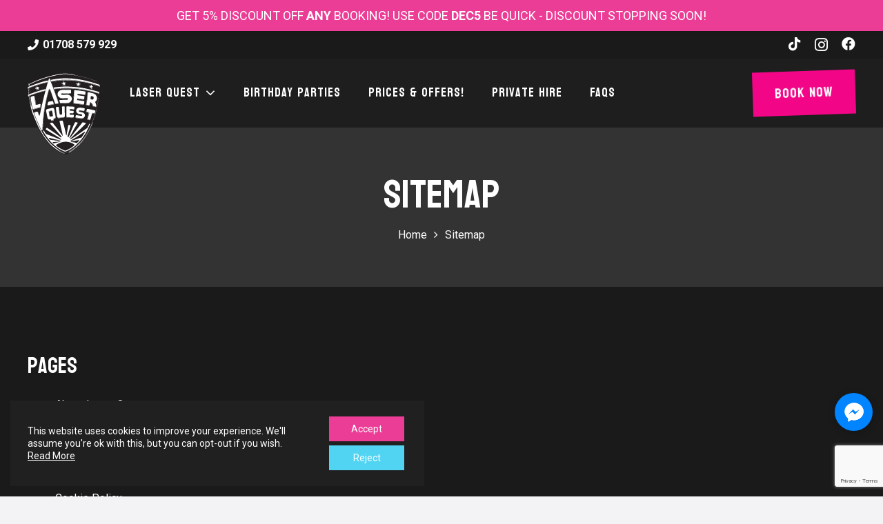

--- FILE ---
content_type: text/html; charset=utf-8
request_url: https://www.google.com/recaptcha/api2/anchor?ar=1&k=6LcWpQ4qAAAAACOn5vx5HiE7H7W2d8JhS2X6iE27&co=aHR0cHM6Ly9sYXNlcnF1ZXN0cm9tZm9yZC5jb206NDQz&hl=en&v=PoyoqOPhxBO7pBk68S4YbpHZ&size=invisible&anchor-ms=20000&execute-ms=30000&cb=uamw47vant7f
body_size: 49063
content:
<!DOCTYPE HTML><html dir="ltr" lang="en"><head><meta http-equiv="Content-Type" content="text/html; charset=UTF-8">
<meta http-equiv="X-UA-Compatible" content="IE=edge">
<title>reCAPTCHA</title>
<style type="text/css">
/* cyrillic-ext */
@font-face {
  font-family: 'Roboto';
  font-style: normal;
  font-weight: 400;
  font-stretch: 100%;
  src: url(//fonts.gstatic.com/s/roboto/v48/KFO7CnqEu92Fr1ME7kSn66aGLdTylUAMa3GUBHMdazTgWw.woff2) format('woff2');
  unicode-range: U+0460-052F, U+1C80-1C8A, U+20B4, U+2DE0-2DFF, U+A640-A69F, U+FE2E-FE2F;
}
/* cyrillic */
@font-face {
  font-family: 'Roboto';
  font-style: normal;
  font-weight: 400;
  font-stretch: 100%;
  src: url(//fonts.gstatic.com/s/roboto/v48/KFO7CnqEu92Fr1ME7kSn66aGLdTylUAMa3iUBHMdazTgWw.woff2) format('woff2');
  unicode-range: U+0301, U+0400-045F, U+0490-0491, U+04B0-04B1, U+2116;
}
/* greek-ext */
@font-face {
  font-family: 'Roboto';
  font-style: normal;
  font-weight: 400;
  font-stretch: 100%;
  src: url(//fonts.gstatic.com/s/roboto/v48/KFO7CnqEu92Fr1ME7kSn66aGLdTylUAMa3CUBHMdazTgWw.woff2) format('woff2');
  unicode-range: U+1F00-1FFF;
}
/* greek */
@font-face {
  font-family: 'Roboto';
  font-style: normal;
  font-weight: 400;
  font-stretch: 100%;
  src: url(//fonts.gstatic.com/s/roboto/v48/KFO7CnqEu92Fr1ME7kSn66aGLdTylUAMa3-UBHMdazTgWw.woff2) format('woff2');
  unicode-range: U+0370-0377, U+037A-037F, U+0384-038A, U+038C, U+038E-03A1, U+03A3-03FF;
}
/* math */
@font-face {
  font-family: 'Roboto';
  font-style: normal;
  font-weight: 400;
  font-stretch: 100%;
  src: url(//fonts.gstatic.com/s/roboto/v48/KFO7CnqEu92Fr1ME7kSn66aGLdTylUAMawCUBHMdazTgWw.woff2) format('woff2');
  unicode-range: U+0302-0303, U+0305, U+0307-0308, U+0310, U+0312, U+0315, U+031A, U+0326-0327, U+032C, U+032F-0330, U+0332-0333, U+0338, U+033A, U+0346, U+034D, U+0391-03A1, U+03A3-03A9, U+03B1-03C9, U+03D1, U+03D5-03D6, U+03F0-03F1, U+03F4-03F5, U+2016-2017, U+2034-2038, U+203C, U+2040, U+2043, U+2047, U+2050, U+2057, U+205F, U+2070-2071, U+2074-208E, U+2090-209C, U+20D0-20DC, U+20E1, U+20E5-20EF, U+2100-2112, U+2114-2115, U+2117-2121, U+2123-214F, U+2190, U+2192, U+2194-21AE, U+21B0-21E5, U+21F1-21F2, U+21F4-2211, U+2213-2214, U+2216-22FF, U+2308-230B, U+2310, U+2319, U+231C-2321, U+2336-237A, U+237C, U+2395, U+239B-23B7, U+23D0, U+23DC-23E1, U+2474-2475, U+25AF, U+25B3, U+25B7, U+25BD, U+25C1, U+25CA, U+25CC, U+25FB, U+266D-266F, U+27C0-27FF, U+2900-2AFF, U+2B0E-2B11, U+2B30-2B4C, U+2BFE, U+3030, U+FF5B, U+FF5D, U+1D400-1D7FF, U+1EE00-1EEFF;
}
/* symbols */
@font-face {
  font-family: 'Roboto';
  font-style: normal;
  font-weight: 400;
  font-stretch: 100%;
  src: url(//fonts.gstatic.com/s/roboto/v48/KFO7CnqEu92Fr1ME7kSn66aGLdTylUAMaxKUBHMdazTgWw.woff2) format('woff2');
  unicode-range: U+0001-000C, U+000E-001F, U+007F-009F, U+20DD-20E0, U+20E2-20E4, U+2150-218F, U+2190, U+2192, U+2194-2199, U+21AF, U+21E6-21F0, U+21F3, U+2218-2219, U+2299, U+22C4-22C6, U+2300-243F, U+2440-244A, U+2460-24FF, U+25A0-27BF, U+2800-28FF, U+2921-2922, U+2981, U+29BF, U+29EB, U+2B00-2BFF, U+4DC0-4DFF, U+FFF9-FFFB, U+10140-1018E, U+10190-1019C, U+101A0, U+101D0-101FD, U+102E0-102FB, U+10E60-10E7E, U+1D2C0-1D2D3, U+1D2E0-1D37F, U+1F000-1F0FF, U+1F100-1F1AD, U+1F1E6-1F1FF, U+1F30D-1F30F, U+1F315, U+1F31C, U+1F31E, U+1F320-1F32C, U+1F336, U+1F378, U+1F37D, U+1F382, U+1F393-1F39F, U+1F3A7-1F3A8, U+1F3AC-1F3AF, U+1F3C2, U+1F3C4-1F3C6, U+1F3CA-1F3CE, U+1F3D4-1F3E0, U+1F3ED, U+1F3F1-1F3F3, U+1F3F5-1F3F7, U+1F408, U+1F415, U+1F41F, U+1F426, U+1F43F, U+1F441-1F442, U+1F444, U+1F446-1F449, U+1F44C-1F44E, U+1F453, U+1F46A, U+1F47D, U+1F4A3, U+1F4B0, U+1F4B3, U+1F4B9, U+1F4BB, U+1F4BF, U+1F4C8-1F4CB, U+1F4D6, U+1F4DA, U+1F4DF, U+1F4E3-1F4E6, U+1F4EA-1F4ED, U+1F4F7, U+1F4F9-1F4FB, U+1F4FD-1F4FE, U+1F503, U+1F507-1F50B, U+1F50D, U+1F512-1F513, U+1F53E-1F54A, U+1F54F-1F5FA, U+1F610, U+1F650-1F67F, U+1F687, U+1F68D, U+1F691, U+1F694, U+1F698, U+1F6AD, U+1F6B2, U+1F6B9-1F6BA, U+1F6BC, U+1F6C6-1F6CF, U+1F6D3-1F6D7, U+1F6E0-1F6EA, U+1F6F0-1F6F3, U+1F6F7-1F6FC, U+1F700-1F7FF, U+1F800-1F80B, U+1F810-1F847, U+1F850-1F859, U+1F860-1F887, U+1F890-1F8AD, U+1F8B0-1F8BB, U+1F8C0-1F8C1, U+1F900-1F90B, U+1F93B, U+1F946, U+1F984, U+1F996, U+1F9E9, U+1FA00-1FA6F, U+1FA70-1FA7C, U+1FA80-1FA89, U+1FA8F-1FAC6, U+1FACE-1FADC, U+1FADF-1FAE9, U+1FAF0-1FAF8, U+1FB00-1FBFF;
}
/* vietnamese */
@font-face {
  font-family: 'Roboto';
  font-style: normal;
  font-weight: 400;
  font-stretch: 100%;
  src: url(//fonts.gstatic.com/s/roboto/v48/KFO7CnqEu92Fr1ME7kSn66aGLdTylUAMa3OUBHMdazTgWw.woff2) format('woff2');
  unicode-range: U+0102-0103, U+0110-0111, U+0128-0129, U+0168-0169, U+01A0-01A1, U+01AF-01B0, U+0300-0301, U+0303-0304, U+0308-0309, U+0323, U+0329, U+1EA0-1EF9, U+20AB;
}
/* latin-ext */
@font-face {
  font-family: 'Roboto';
  font-style: normal;
  font-weight: 400;
  font-stretch: 100%;
  src: url(//fonts.gstatic.com/s/roboto/v48/KFO7CnqEu92Fr1ME7kSn66aGLdTylUAMa3KUBHMdazTgWw.woff2) format('woff2');
  unicode-range: U+0100-02BA, U+02BD-02C5, U+02C7-02CC, U+02CE-02D7, U+02DD-02FF, U+0304, U+0308, U+0329, U+1D00-1DBF, U+1E00-1E9F, U+1EF2-1EFF, U+2020, U+20A0-20AB, U+20AD-20C0, U+2113, U+2C60-2C7F, U+A720-A7FF;
}
/* latin */
@font-face {
  font-family: 'Roboto';
  font-style: normal;
  font-weight: 400;
  font-stretch: 100%;
  src: url(//fonts.gstatic.com/s/roboto/v48/KFO7CnqEu92Fr1ME7kSn66aGLdTylUAMa3yUBHMdazQ.woff2) format('woff2');
  unicode-range: U+0000-00FF, U+0131, U+0152-0153, U+02BB-02BC, U+02C6, U+02DA, U+02DC, U+0304, U+0308, U+0329, U+2000-206F, U+20AC, U+2122, U+2191, U+2193, U+2212, U+2215, U+FEFF, U+FFFD;
}
/* cyrillic-ext */
@font-face {
  font-family: 'Roboto';
  font-style: normal;
  font-weight: 500;
  font-stretch: 100%;
  src: url(//fonts.gstatic.com/s/roboto/v48/KFO7CnqEu92Fr1ME7kSn66aGLdTylUAMa3GUBHMdazTgWw.woff2) format('woff2');
  unicode-range: U+0460-052F, U+1C80-1C8A, U+20B4, U+2DE0-2DFF, U+A640-A69F, U+FE2E-FE2F;
}
/* cyrillic */
@font-face {
  font-family: 'Roboto';
  font-style: normal;
  font-weight: 500;
  font-stretch: 100%;
  src: url(//fonts.gstatic.com/s/roboto/v48/KFO7CnqEu92Fr1ME7kSn66aGLdTylUAMa3iUBHMdazTgWw.woff2) format('woff2');
  unicode-range: U+0301, U+0400-045F, U+0490-0491, U+04B0-04B1, U+2116;
}
/* greek-ext */
@font-face {
  font-family: 'Roboto';
  font-style: normal;
  font-weight: 500;
  font-stretch: 100%;
  src: url(//fonts.gstatic.com/s/roboto/v48/KFO7CnqEu92Fr1ME7kSn66aGLdTylUAMa3CUBHMdazTgWw.woff2) format('woff2');
  unicode-range: U+1F00-1FFF;
}
/* greek */
@font-face {
  font-family: 'Roboto';
  font-style: normal;
  font-weight: 500;
  font-stretch: 100%;
  src: url(//fonts.gstatic.com/s/roboto/v48/KFO7CnqEu92Fr1ME7kSn66aGLdTylUAMa3-UBHMdazTgWw.woff2) format('woff2');
  unicode-range: U+0370-0377, U+037A-037F, U+0384-038A, U+038C, U+038E-03A1, U+03A3-03FF;
}
/* math */
@font-face {
  font-family: 'Roboto';
  font-style: normal;
  font-weight: 500;
  font-stretch: 100%;
  src: url(//fonts.gstatic.com/s/roboto/v48/KFO7CnqEu92Fr1ME7kSn66aGLdTylUAMawCUBHMdazTgWw.woff2) format('woff2');
  unicode-range: U+0302-0303, U+0305, U+0307-0308, U+0310, U+0312, U+0315, U+031A, U+0326-0327, U+032C, U+032F-0330, U+0332-0333, U+0338, U+033A, U+0346, U+034D, U+0391-03A1, U+03A3-03A9, U+03B1-03C9, U+03D1, U+03D5-03D6, U+03F0-03F1, U+03F4-03F5, U+2016-2017, U+2034-2038, U+203C, U+2040, U+2043, U+2047, U+2050, U+2057, U+205F, U+2070-2071, U+2074-208E, U+2090-209C, U+20D0-20DC, U+20E1, U+20E5-20EF, U+2100-2112, U+2114-2115, U+2117-2121, U+2123-214F, U+2190, U+2192, U+2194-21AE, U+21B0-21E5, U+21F1-21F2, U+21F4-2211, U+2213-2214, U+2216-22FF, U+2308-230B, U+2310, U+2319, U+231C-2321, U+2336-237A, U+237C, U+2395, U+239B-23B7, U+23D0, U+23DC-23E1, U+2474-2475, U+25AF, U+25B3, U+25B7, U+25BD, U+25C1, U+25CA, U+25CC, U+25FB, U+266D-266F, U+27C0-27FF, U+2900-2AFF, U+2B0E-2B11, U+2B30-2B4C, U+2BFE, U+3030, U+FF5B, U+FF5D, U+1D400-1D7FF, U+1EE00-1EEFF;
}
/* symbols */
@font-face {
  font-family: 'Roboto';
  font-style: normal;
  font-weight: 500;
  font-stretch: 100%;
  src: url(//fonts.gstatic.com/s/roboto/v48/KFO7CnqEu92Fr1ME7kSn66aGLdTylUAMaxKUBHMdazTgWw.woff2) format('woff2');
  unicode-range: U+0001-000C, U+000E-001F, U+007F-009F, U+20DD-20E0, U+20E2-20E4, U+2150-218F, U+2190, U+2192, U+2194-2199, U+21AF, U+21E6-21F0, U+21F3, U+2218-2219, U+2299, U+22C4-22C6, U+2300-243F, U+2440-244A, U+2460-24FF, U+25A0-27BF, U+2800-28FF, U+2921-2922, U+2981, U+29BF, U+29EB, U+2B00-2BFF, U+4DC0-4DFF, U+FFF9-FFFB, U+10140-1018E, U+10190-1019C, U+101A0, U+101D0-101FD, U+102E0-102FB, U+10E60-10E7E, U+1D2C0-1D2D3, U+1D2E0-1D37F, U+1F000-1F0FF, U+1F100-1F1AD, U+1F1E6-1F1FF, U+1F30D-1F30F, U+1F315, U+1F31C, U+1F31E, U+1F320-1F32C, U+1F336, U+1F378, U+1F37D, U+1F382, U+1F393-1F39F, U+1F3A7-1F3A8, U+1F3AC-1F3AF, U+1F3C2, U+1F3C4-1F3C6, U+1F3CA-1F3CE, U+1F3D4-1F3E0, U+1F3ED, U+1F3F1-1F3F3, U+1F3F5-1F3F7, U+1F408, U+1F415, U+1F41F, U+1F426, U+1F43F, U+1F441-1F442, U+1F444, U+1F446-1F449, U+1F44C-1F44E, U+1F453, U+1F46A, U+1F47D, U+1F4A3, U+1F4B0, U+1F4B3, U+1F4B9, U+1F4BB, U+1F4BF, U+1F4C8-1F4CB, U+1F4D6, U+1F4DA, U+1F4DF, U+1F4E3-1F4E6, U+1F4EA-1F4ED, U+1F4F7, U+1F4F9-1F4FB, U+1F4FD-1F4FE, U+1F503, U+1F507-1F50B, U+1F50D, U+1F512-1F513, U+1F53E-1F54A, U+1F54F-1F5FA, U+1F610, U+1F650-1F67F, U+1F687, U+1F68D, U+1F691, U+1F694, U+1F698, U+1F6AD, U+1F6B2, U+1F6B9-1F6BA, U+1F6BC, U+1F6C6-1F6CF, U+1F6D3-1F6D7, U+1F6E0-1F6EA, U+1F6F0-1F6F3, U+1F6F7-1F6FC, U+1F700-1F7FF, U+1F800-1F80B, U+1F810-1F847, U+1F850-1F859, U+1F860-1F887, U+1F890-1F8AD, U+1F8B0-1F8BB, U+1F8C0-1F8C1, U+1F900-1F90B, U+1F93B, U+1F946, U+1F984, U+1F996, U+1F9E9, U+1FA00-1FA6F, U+1FA70-1FA7C, U+1FA80-1FA89, U+1FA8F-1FAC6, U+1FACE-1FADC, U+1FADF-1FAE9, U+1FAF0-1FAF8, U+1FB00-1FBFF;
}
/* vietnamese */
@font-face {
  font-family: 'Roboto';
  font-style: normal;
  font-weight: 500;
  font-stretch: 100%;
  src: url(//fonts.gstatic.com/s/roboto/v48/KFO7CnqEu92Fr1ME7kSn66aGLdTylUAMa3OUBHMdazTgWw.woff2) format('woff2');
  unicode-range: U+0102-0103, U+0110-0111, U+0128-0129, U+0168-0169, U+01A0-01A1, U+01AF-01B0, U+0300-0301, U+0303-0304, U+0308-0309, U+0323, U+0329, U+1EA0-1EF9, U+20AB;
}
/* latin-ext */
@font-face {
  font-family: 'Roboto';
  font-style: normal;
  font-weight: 500;
  font-stretch: 100%;
  src: url(//fonts.gstatic.com/s/roboto/v48/KFO7CnqEu92Fr1ME7kSn66aGLdTylUAMa3KUBHMdazTgWw.woff2) format('woff2');
  unicode-range: U+0100-02BA, U+02BD-02C5, U+02C7-02CC, U+02CE-02D7, U+02DD-02FF, U+0304, U+0308, U+0329, U+1D00-1DBF, U+1E00-1E9F, U+1EF2-1EFF, U+2020, U+20A0-20AB, U+20AD-20C0, U+2113, U+2C60-2C7F, U+A720-A7FF;
}
/* latin */
@font-face {
  font-family: 'Roboto';
  font-style: normal;
  font-weight: 500;
  font-stretch: 100%;
  src: url(//fonts.gstatic.com/s/roboto/v48/KFO7CnqEu92Fr1ME7kSn66aGLdTylUAMa3yUBHMdazQ.woff2) format('woff2');
  unicode-range: U+0000-00FF, U+0131, U+0152-0153, U+02BB-02BC, U+02C6, U+02DA, U+02DC, U+0304, U+0308, U+0329, U+2000-206F, U+20AC, U+2122, U+2191, U+2193, U+2212, U+2215, U+FEFF, U+FFFD;
}
/* cyrillic-ext */
@font-face {
  font-family: 'Roboto';
  font-style: normal;
  font-weight: 900;
  font-stretch: 100%;
  src: url(//fonts.gstatic.com/s/roboto/v48/KFO7CnqEu92Fr1ME7kSn66aGLdTylUAMa3GUBHMdazTgWw.woff2) format('woff2');
  unicode-range: U+0460-052F, U+1C80-1C8A, U+20B4, U+2DE0-2DFF, U+A640-A69F, U+FE2E-FE2F;
}
/* cyrillic */
@font-face {
  font-family: 'Roboto';
  font-style: normal;
  font-weight: 900;
  font-stretch: 100%;
  src: url(//fonts.gstatic.com/s/roboto/v48/KFO7CnqEu92Fr1ME7kSn66aGLdTylUAMa3iUBHMdazTgWw.woff2) format('woff2');
  unicode-range: U+0301, U+0400-045F, U+0490-0491, U+04B0-04B1, U+2116;
}
/* greek-ext */
@font-face {
  font-family: 'Roboto';
  font-style: normal;
  font-weight: 900;
  font-stretch: 100%;
  src: url(//fonts.gstatic.com/s/roboto/v48/KFO7CnqEu92Fr1ME7kSn66aGLdTylUAMa3CUBHMdazTgWw.woff2) format('woff2');
  unicode-range: U+1F00-1FFF;
}
/* greek */
@font-face {
  font-family: 'Roboto';
  font-style: normal;
  font-weight: 900;
  font-stretch: 100%;
  src: url(//fonts.gstatic.com/s/roboto/v48/KFO7CnqEu92Fr1ME7kSn66aGLdTylUAMa3-UBHMdazTgWw.woff2) format('woff2');
  unicode-range: U+0370-0377, U+037A-037F, U+0384-038A, U+038C, U+038E-03A1, U+03A3-03FF;
}
/* math */
@font-face {
  font-family: 'Roboto';
  font-style: normal;
  font-weight: 900;
  font-stretch: 100%;
  src: url(//fonts.gstatic.com/s/roboto/v48/KFO7CnqEu92Fr1ME7kSn66aGLdTylUAMawCUBHMdazTgWw.woff2) format('woff2');
  unicode-range: U+0302-0303, U+0305, U+0307-0308, U+0310, U+0312, U+0315, U+031A, U+0326-0327, U+032C, U+032F-0330, U+0332-0333, U+0338, U+033A, U+0346, U+034D, U+0391-03A1, U+03A3-03A9, U+03B1-03C9, U+03D1, U+03D5-03D6, U+03F0-03F1, U+03F4-03F5, U+2016-2017, U+2034-2038, U+203C, U+2040, U+2043, U+2047, U+2050, U+2057, U+205F, U+2070-2071, U+2074-208E, U+2090-209C, U+20D0-20DC, U+20E1, U+20E5-20EF, U+2100-2112, U+2114-2115, U+2117-2121, U+2123-214F, U+2190, U+2192, U+2194-21AE, U+21B0-21E5, U+21F1-21F2, U+21F4-2211, U+2213-2214, U+2216-22FF, U+2308-230B, U+2310, U+2319, U+231C-2321, U+2336-237A, U+237C, U+2395, U+239B-23B7, U+23D0, U+23DC-23E1, U+2474-2475, U+25AF, U+25B3, U+25B7, U+25BD, U+25C1, U+25CA, U+25CC, U+25FB, U+266D-266F, U+27C0-27FF, U+2900-2AFF, U+2B0E-2B11, U+2B30-2B4C, U+2BFE, U+3030, U+FF5B, U+FF5D, U+1D400-1D7FF, U+1EE00-1EEFF;
}
/* symbols */
@font-face {
  font-family: 'Roboto';
  font-style: normal;
  font-weight: 900;
  font-stretch: 100%;
  src: url(//fonts.gstatic.com/s/roboto/v48/KFO7CnqEu92Fr1ME7kSn66aGLdTylUAMaxKUBHMdazTgWw.woff2) format('woff2');
  unicode-range: U+0001-000C, U+000E-001F, U+007F-009F, U+20DD-20E0, U+20E2-20E4, U+2150-218F, U+2190, U+2192, U+2194-2199, U+21AF, U+21E6-21F0, U+21F3, U+2218-2219, U+2299, U+22C4-22C6, U+2300-243F, U+2440-244A, U+2460-24FF, U+25A0-27BF, U+2800-28FF, U+2921-2922, U+2981, U+29BF, U+29EB, U+2B00-2BFF, U+4DC0-4DFF, U+FFF9-FFFB, U+10140-1018E, U+10190-1019C, U+101A0, U+101D0-101FD, U+102E0-102FB, U+10E60-10E7E, U+1D2C0-1D2D3, U+1D2E0-1D37F, U+1F000-1F0FF, U+1F100-1F1AD, U+1F1E6-1F1FF, U+1F30D-1F30F, U+1F315, U+1F31C, U+1F31E, U+1F320-1F32C, U+1F336, U+1F378, U+1F37D, U+1F382, U+1F393-1F39F, U+1F3A7-1F3A8, U+1F3AC-1F3AF, U+1F3C2, U+1F3C4-1F3C6, U+1F3CA-1F3CE, U+1F3D4-1F3E0, U+1F3ED, U+1F3F1-1F3F3, U+1F3F5-1F3F7, U+1F408, U+1F415, U+1F41F, U+1F426, U+1F43F, U+1F441-1F442, U+1F444, U+1F446-1F449, U+1F44C-1F44E, U+1F453, U+1F46A, U+1F47D, U+1F4A3, U+1F4B0, U+1F4B3, U+1F4B9, U+1F4BB, U+1F4BF, U+1F4C8-1F4CB, U+1F4D6, U+1F4DA, U+1F4DF, U+1F4E3-1F4E6, U+1F4EA-1F4ED, U+1F4F7, U+1F4F9-1F4FB, U+1F4FD-1F4FE, U+1F503, U+1F507-1F50B, U+1F50D, U+1F512-1F513, U+1F53E-1F54A, U+1F54F-1F5FA, U+1F610, U+1F650-1F67F, U+1F687, U+1F68D, U+1F691, U+1F694, U+1F698, U+1F6AD, U+1F6B2, U+1F6B9-1F6BA, U+1F6BC, U+1F6C6-1F6CF, U+1F6D3-1F6D7, U+1F6E0-1F6EA, U+1F6F0-1F6F3, U+1F6F7-1F6FC, U+1F700-1F7FF, U+1F800-1F80B, U+1F810-1F847, U+1F850-1F859, U+1F860-1F887, U+1F890-1F8AD, U+1F8B0-1F8BB, U+1F8C0-1F8C1, U+1F900-1F90B, U+1F93B, U+1F946, U+1F984, U+1F996, U+1F9E9, U+1FA00-1FA6F, U+1FA70-1FA7C, U+1FA80-1FA89, U+1FA8F-1FAC6, U+1FACE-1FADC, U+1FADF-1FAE9, U+1FAF0-1FAF8, U+1FB00-1FBFF;
}
/* vietnamese */
@font-face {
  font-family: 'Roboto';
  font-style: normal;
  font-weight: 900;
  font-stretch: 100%;
  src: url(//fonts.gstatic.com/s/roboto/v48/KFO7CnqEu92Fr1ME7kSn66aGLdTylUAMa3OUBHMdazTgWw.woff2) format('woff2');
  unicode-range: U+0102-0103, U+0110-0111, U+0128-0129, U+0168-0169, U+01A0-01A1, U+01AF-01B0, U+0300-0301, U+0303-0304, U+0308-0309, U+0323, U+0329, U+1EA0-1EF9, U+20AB;
}
/* latin-ext */
@font-face {
  font-family: 'Roboto';
  font-style: normal;
  font-weight: 900;
  font-stretch: 100%;
  src: url(//fonts.gstatic.com/s/roboto/v48/KFO7CnqEu92Fr1ME7kSn66aGLdTylUAMa3KUBHMdazTgWw.woff2) format('woff2');
  unicode-range: U+0100-02BA, U+02BD-02C5, U+02C7-02CC, U+02CE-02D7, U+02DD-02FF, U+0304, U+0308, U+0329, U+1D00-1DBF, U+1E00-1E9F, U+1EF2-1EFF, U+2020, U+20A0-20AB, U+20AD-20C0, U+2113, U+2C60-2C7F, U+A720-A7FF;
}
/* latin */
@font-face {
  font-family: 'Roboto';
  font-style: normal;
  font-weight: 900;
  font-stretch: 100%;
  src: url(//fonts.gstatic.com/s/roboto/v48/KFO7CnqEu92Fr1ME7kSn66aGLdTylUAMa3yUBHMdazQ.woff2) format('woff2');
  unicode-range: U+0000-00FF, U+0131, U+0152-0153, U+02BB-02BC, U+02C6, U+02DA, U+02DC, U+0304, U+0308, U+0329, U+2000-206F, U+20AC, U+2122, U+2191, U+2193, U+2212, U+2215, U+FEFF, U+FFFD;
}

</style>
<link rel="stylesheet" type="text/css" href="https://www.gstatic.com/recaptcha/releases/PoyoqOPhxBO7pBk68S4YbpHZ/styles__ltr.css">
<script nonce="nXWbaYU40MUmU13QfigzDw" type="text/javascript">window['__recaptcha_api'] = 'https://www.google.com/recaptcha/api2/';</script>
<script type="text/javascript" src="https://www.gstatic.com/recaptcha/releases/PoyoqOPhxBO7pBk68S4YbpHZ/recaptcha__en.js" nonce="nXWbaYU40MUmU13QfigzDw">
      
    </script></head>
<body><div id="rc-anchor-alert" class="rc-anchor-alert"></div>
<input type="hidden" id="recaptcha-token" value="[base64]">
<script type="text/javascript" nonce="nXWbaYU40MUmU13QfigzDw">
      recaptcha.anchor.Main.init("[\x22ainput\x22,[\x22bgdata\x22,\x22\x22,\[base64]/[base64]/MjU1Ong/[base64]/[base64]/[base64]/[base64]/[base64]/[base64]/[base64]/[base64]/[base64]/[base64]/[base64]/[base64]/[base64]/[base64]/[base64]\\u003d\x22,\[base64]\\u003d\\u003d\x22,\x22wphhHQFjWUNGVX1xMGrCl0/Cg8KLGC3DgAHDgQTCozjDkg/[base64]/[base64]/DkV/DnWIfP8OGw6lqRMK7NRbCkGHDmgdBw4VcMR3DqcK/wqw6wpzDm13DmmphKQ12DsOzVQwuw7ZrE8Oyw5dswqdHSBsPw4IQw4rDosOsLcOVw4/CgjXDhmUIWlHDicK+NDtNw5XCrTfCgcK1woQBRgvDmMO8FGPCr8O1FV4/[base64]/ChhpFR8KjSsKJcMOkNjfDmH/Dh8OUwqDCrcKqwqHDhcO/V8KPwq0TUMKpw7sjwqfChwUFwpRmw4jDsTLDoi4/B8OEKMOKTylUwrcaaMKhAsO5eTtPFn7DmynDlkTCoivDo8OsWMOGwo3DqjZGwpMtScKYEQfChMO0w4RQRm9xw7ISw4ZcYMO+wpsIIl7DvSQ2wohFwrQ0c1spw6nDscOMR3/Chg3CusKCRMKvC8KFNCJ7fsKpw6bCocKnwqt4W8KQw4dfEjkSfDvDm8Kswqh7wqEWN8Opw4EzMmplDAbDoT1fwqLCkMK0w7XCvk0Ew5YvaDvCucKkHXVcwo/CosK4Ryh3OEnDtMOFw4AxwrrDisKZIUM3wrNocMKwc8KUTjjDmRwLwqlSw5PDn8KSEsOscik0w5nCoFtew73Ct8OYw4zCi2kHSCHCq8O3w6tOAFJ4YcKxKCpFw71bwr4KZlXDgcOTIcOXwoh9w6R/w6kNw6F8wqQfw7fCkXzCul4KAMOlFB8TScOuNMOaHFLCiHQ5GFttDRoZIsKYwqhHw5IpwrTDmsOaD8KcEMOMw4PCtMOYI3zDuMK3w5PDvB4IwqtAw5rCmMKtGcK/CMO/Hy47w7FoZcO0QUcvwoTDgSrDqnRMwpxbGGHDucKYPUVPIkPDrcOOwpE/EMKgw6nCqsOtw4nDthsgdkTCksKqwr7DvWdxwrvDlsOfwqwfwrvDnsKUwpDClsKfZhoLwrrCvXHDnkMgwqHCvsKCw5cHGsKvw79kPcKswoYqC8KvwqbCg8KXcMOUNcKJw6/CnV7DhMK5w5gBX8O9DMOqRMOMw7/CicOCF8OvfS/[base64]/CrsK6VcKnGUzDmsO8QsO2XsKWEl3CuB3CmcOhI3sCe8O3ccKQw6rDgU/[base64]/Dlilfw53DtTfDo8KTw7bCu3BHfU40wqDDtXvCusOZw4Nvw5prw5HDv8KEwrkhfj/CtcKSwqQewrBowozCosKew6nDpGFlZBZIw55jE0gHUgXDtcKQwp5Sc0VjUWsNwoHCvEDDjWLDsA3CigrDhcKMbRghw6DDoi56w7HCucOXJA3DqcOxb8KJwrRhbMKiw4pgEibDglvDv1rDumh3wr1bw7kNYsKDw4w5wqt3NTVWw4/CqB/Dv3caw4pcVxXCtsKAagEnwr0ARMO8dMOMwrvDt8KNSUtKwos/wogCMcOrw6cfDMKlw415esKvwrhjX8OkwqkJPMKAMMO3CsKDFcO7SsOAFAfCgcKYw5xgwoTDvBDCqm3CtMKzwqcvV293M2XClcOiwpDDtinCrMKBTsK1MxIYZcKqwpN6HsORwq4qacOdwqBrWcO1NcOyw6UrLcK7FsOCwoXCq0htw4gMWU/DqW3CvsKnwonDoEMpO2fDkcOOwo4Hw4vCvMOqw5rDjlHCiT8YMWwkCsOgwqVyZ8Odw73Cs8KFOcK6PcK1w7EGw57DpQXCssK1fihjLA/Cr8K0I8Ojw7fCocKQSFHDqx/DsWxUw4DCsMOzw6QxwrXCs37DlXLDgFNicX8QJ8KWUcODbsOXw78SwoUaMizDmDUswr0uMUvDpsOowppEMcKEwooZenRIwoBlw5c6UMOfeT3DrlQYVcOiLwg4SsKuwo8Sw5zCnsKNfgbDoCjDuT/ClMOhMyXChcKuw4fDoXPCrsOTwprCoE5twp/[base64]/DiW/Ct8Oqw556wrpnwrLDtxbDnTQTwoF0SnXDkcOoYQbDrsO2ORXCk8KXDcKCDk/[base64]/VRBOJ8K9wrHCncKpw5zDhsOBwoXDpcKCw6DCm1RPNsKcwr8OUS8gw4nDiF3Dg8Oaw5zDvcOlUcO3wqPCq8OjwpLCnQZ/[base64]/CosOnwrfDnsKCw5w1w6XCr8Oiw6LCk2Jpw6t+L1rCkMKRw7TDrcODRVILZDgiwq16QsKrwpcfOcO9wrTCssOMwpbDucOww6sNw77CpcO2w6hLw6gDw4rDllMXS8K5PhJUwq7CvcO4wqBFwp4Hw7XDojgGWMKgFMKDHkEuKExIJn8RRAzDqz/DmxXCh8KswpEvwrnDtMO1Q0o/[base64]/[base64]/DlcOoFMKzwq8/[base64]/wonDvcOYw7/DgMOidMO1w7nCtsKQacOsw77DsMOfwo3Dr0EeZ8OGwo/CosOAw4c7GRsGccKPw7LDlR9ow5d/w6LDlmZBwrnDunrCqMO4w6LDkcKRw4HCnMKDfcKQf8KHW8Kfw4hDwoszw6crw47DisOtw4U/JsKzaU3DoD/DiRrCqcKGwp3CnyrDosKBb2gtfnzClQnDoMOKHsKAeXXClsK+JVZ2fsO2MQXCs8KnCMKGw7NNRD9Bw5XDtcKHwoXDkD0qwrzDtsKdGMK/BcOAAxvCozY0fmDDnzbCtg3DvXANwrQ0F8O1w7NiK8Ofa8KzJMO+woNLIgDDlMKaw4BlDMORwpkfw43CvA8uw6TDoDZdIX5XBy/CjsKhwrcnwo3DqMOfw5Ymw57DimRxw5woZsK9YMOWRcKFwo/CusKqITbCpk0fwr0bwoQew4VCw5tbaMOKw6nClGcOVMOTWkfDt8KjciPDtER8f3PDsSvDuXfDs8KQw55TwqlSEyHDnxMtwo7DmsKzw4ptV8KUYiHDuCHDssOGw4IfdMOMw6NoXsOlwqnCu8KOw7DDsMKowrBBw4kpUcOnwp0Vwo3DnxNuJMO/wrLCuyFIwrfCqMO9Ogxcw4d6wpvDosKqwrsXfMKmw7Afw7nDpMKUUsODH8Obw6BOMxDClMOew6lKGyzDkG3CrAcQw6XCrFErwojCksOpE8KpPT85wqrDscKsZWfDgcKhe2LDjkjDjR/DqSUwZcORGsKUV8Obw5N+wq0RwqTDscKSwq7CpBHCk8OEwpAsw7rDrHTDslRpFRsxGjrDg8OdwoMAN8KlwodRwp0KwoEHd8Okw4TCtMOSQxNeCMOIwrd/[base64]/DjSLDjSTDgwzCmcOmREjDsMOdw5ZsP1rCmBDChk7DoRzDoSdYwojClsKjGHU4wpMAw77CksKQwpUWUMK7WcKgwpk9wqtiBcKfw6nDjsKpw5hfd8OkWRPCuinCkcK9W0/CtxNEGsOmwoI/w5DCosKrPCjDog0eJcKFFsKSUB48w7xwFcKJGcKXesKTwrguwr91GcOEw68AJwlHwrB0S8KzwoVGw7wxw7/CqlxKPsOLwoQlw700w7nCpsOZwp/[base64]/[base64]/wpRywqbCnCB5I8ORXxFhw6fDnlLDr8Ofw6NXw7zChMOrOQVxV8OfwqfDuMK5YMOCw7tiw64Rw7V7CcOpw7TCnMO5w7DCucO1wo8iIsOAKyLCui5ww7saw5JKI8Kqdjw/[base64]/CnMONNEYVw7jCssOnUgnCom4Nw6RfbMOSQ8Kcw4nCh0LDscKowr/CrsK+wr1QKsONwp7DqTY2w4TCkcO0TTXCuzw3Bi7CsG/Ds8KGw59sKzXDiCrCq8OzwrAow53DoSPDo38bw5HCp33Ck8OQPgE+CFTDgD/CgsOCw6TCpcOsfSvDtn/Dr8K7F8Oew4HDgS5Uw5dIHcOWbhZqIMOLw74bwoLDh0x3bsK3IBVzw4vDr8KRwqTDtsKqwqnCjsKvw6sYP8KywpFrwr/CqcKPA1IOw4bDj8K1wo7CjcKHbsKEw4UTEFBKw5o/wr9UB3Auw5JgI8KowqYqLCPDoQ1WSGPCp8Ktw5fDncOyw65qHW/CnAPCkS3DusKFcjbCvCrDpMK/w5UUw7TDocKOAcOEwolkA1VxwqvDnMOachhDfMOqO8OIeEfCk8OHw4JBAsOXRSgmw5bDvcOBC8OHwoHCkU/DuRgKZgk0dW3DlMKFwqzChEAfP8K/HsOSwrDDjcORK8Otw7gICMO0wpo5wqlgwrHCrMKHC8OhwpbDm8OtBcOGw5DDtMOtw5jDrkvDuiliw6hrJcKHwqjCjcKOZ8Kcw5TDpMO6Ah89w6/DksOMCsKsW8KvwrwVesOPMcK4w6xtccK1cTZSwrjCi8OaBDdSHsKtworDmjtRURDCssOVF8KSf3AWe0XDgcKwWxhDY3MUC8KzA3jDgcOgD8OOGcO1woXCq8OFXhfCqnVMw7/DuMO+wrLCvsOnRAjCq1HDkMOfw4MQbQvCqsONw7TCjcKCBMKnw7MaP3nCj3NzDz3Cg8OgMhjDrnTDuSh8wrFXdDjCmlQGwp7Dmgc1wqbCsMO6w57CrDrDmMKKw69mwrHDk8K/[base64]/[base64]/w58UMmxFwo1Jw4coK2c6wpjCinvDqww+dsKXLznCtMOiKH5ZKlnDhcO/wonCqggmfsOnw7TCqRhKA0bCuBDDtXd4wqJXEMOCworCgcKmWjg2w7TDsCDCggMnwog5w6PDqVZPOkQ5w6fCosOrd8KeNGTCvUjDo8O7wprDmGoYT8OhSS/DvF/[base64]/CnGTClMOePsOGw5slPcKaL1NGPMOlwqjDrMKgwpBAbVPDosOtw73CkWjDrifDrlJgIcOPS8OcwpbChcOJwoXCqADDtsKFdcK3Dl/DoMOAwotWSmXDuQXDpMKxfhJsw7pxwrpcw7NSw4bCg8OYRsOqw5XDkMO7dhIXwqN/w5o6bMOXH2JlwpB2wpDCuMOLZhlYIcOVwrDCqMOfwrXCmxMpJsOHC8KGRjw+T27CiXYaw7nCsMOHw6TCmcKUw4/ChsKswpU1wrjDlDgUwqYKKxBmbcKBw7HChzrCngjDsilhw4PDkcO0NXnDvSxfWArCvRDCkhMiw5hhw6jDu8Knw7vDtmvDtsKIw73CtMOTwogRMcOwLcKlCTV4a2ccYcOmw5I6woAhwo8uw5psw5wjw5l2w6vCi8OGXBxUwocxRhbDhcOERcKiw7LDrMKeFcOmSC/DuBLDkcKhGBjDg8Kxw6bCnMKwecOhcsKqYMKESEfDucK2d0wtwr1mbsOTw64lw5nDk8KpMwZrwpsfRsKCfMKSTCPClEnCv8KkA8OoDcOTD8OQXGdPw6QxwqAuw6NeI8OQw7fCtGDDl8OQw5/CmcKNw7DCksOfw7DCtsO/w7nDvx1yY35Id8KCw4oUf1bCkD/DoTXCmsKcEcO4w6AjYsK2NcKDVsOMYWZvdMOFDF8pBzrCnzvDlhdHDsOjw4HDmMO+w6YQOm7DrAw8wqLDvDvCnFB/wovDtMKnFBXDrU3Dv8O8DWHDtlnCrsOJEsO+WMK8w7nCucKEwrMZw7/CsMOfWDXCs3rCpVnCkEFFw7fDmmglS2oFKcOtYcKRw7nDlMKbOsOiwp8WbsOawqfDgsKUw6fDksK/wr/[base64]/Cri7DnsOYWsKSwoTCu8Oqwq1DasKjwo/CkwPCssOLwoHCjhN5wrd8w7LCrsKTw5vCuEHDqTgIwrTCk8KAw7MkwrXDsDdUwpDCk2lLGsO2McKtw6dGw7JiwovChMKJQy1wwq9zw7PCpEjDpnnDk1fDtTsmwp5UTMKcTFnDpxkdJHMKXcOWwofCmxRIw6zDocOgw4nDvFpEMwU1w6PDt0nDnkZ/GwVaH8KWwocHbMOXw6TDnx5WN8OSw6rCssKhY8OxOsOHwoBmSMOtADQ3Z8Oxwr/[base64]/[base64]/[base64]/FMKHOcKTU8Knw43CiW43w5kzwp44wqzDjWbDuW7CmxPCmGrDlh3CnAIHf0RWwrHCiyrDtMKxJAsaKyPDr8KfTD7Dsw3Dmg/[base64]/Gg83w73DqMKQXcOecsO1wqhkwrfDu0fDs8KnABTCowzCjMOQw5BsIRDDhExkwoo8w7cXFm3DscOkw5BOMHrCvMKRVSTDsm4Qw6/[base64]/M0YNw4p6AT3DjMKEX8OswrTDrxDDjsOZwpnDh8KlwqrDmRjCmcKCUlrDqcK5woTDn8Ojw4TCo8KpZVTCpmvCl8Oow4PCssKKR8KKw7LCrmELLAc4R8OobG1BEMO1RsO9IW1OwrHCgMOUV8KJY2Q/[base64]/DlGbCl0AJwprCmsOBw7HCl8Kgw4pFBV9TcGfDsT15VsKHY1DCl8KdTnRwR8OKw7oENS9nfMOPw4HDv0bDr8OqTsO/QMOfMcKZw4JbTxwZbA4OcgdJwqfDnEQrByRTw7h3w7siw5nDsxNWViZsGWbDncKrw4xFXxIQLcKIwpDDvybDkcOUVmrDqRMDCx9/wqzCoC42wq9kbBLCisORwqXCgCjDmAnDoScvw7zDuMKiwocmwrRKPlLCu8KUwq7DisOEf8KbXcOlwogSw51yKxTDrsKvwrjCoBU5Tl7Ci8OgUsKKw7tjwqLCpRBxE8OaJMKkYUPCm2kDFz/Cvl3Du8OkwpQddcOuZ8KPw5tCO8ObIMOEw4vCsSTCl8Ozwq52UcOvEh8ICMOTwrzCt8ONw5zCsF12w4A4w4/[base64]/DuMKbw5JZw57Dn8ObYE4QZMKUwoDDosOHw7kKNjscwrleYEfCswzDoMOPw7DCh8OpTMK5ZlXDg3kDwqgmw7Z8w5/ClxvDu8O+fgDDn2nDiMKFwpzCvzDDt0PCr8OWwqF1NQ3Cr1wzwrhmw757w4MdOcO/FSV2w6XCgMKSw43CjCfCqzzCvTrCjTvCp0dmScOFXkFAAsOfwqvDjy1mw7bCqCDCtsOUNMKGB2PDu8KOwrLCpwnDgTcww7LCql4HZ1AQwqlaQ8KuEMO9w7bDgXvCm1TDqMKYXsKSSBxAREE4w5/Di8Kzw5TCj3sEW1PDnTQcLMO+KSxTckTDuU7ClH0Ewoo9w5cKesOuw6VywpAzwptYWsO/ZUdqECLChXLCiWg1VT5kATLDv8OvwooMw43Dh8OVw7VbwoHCj8K6YixDwrvClCrCqU9oasOOJsKKwpvCn8KNwq3CssOeDVLDncOmQFjDoyN6SnNIwoNrwpM2w4PCmcKjw6/CkcK0wpccajjCrhsBw7TDtcK7WTM1w4F1w7sAwqTCvsKgwrfDgMOOMml5wpg2w79aVg/CqcO9w68rwr1Vwpxgaj/[base64]/CgUhzwrcaYBgkwoTDiE3DuMOewr/DqMKyFg1Xw4TDksOJwrXCrHzCnAULwrFvYcK/dcOewqPCj8KbwqbCpmbCoMOsU8KyIsKuwo7Dh2VKQ21ZYsOZX8KoAcKDwqfCu8KXw6UYw65iw4/CrwlFwrfCsFrDl1nCuFjDvEovw7PDncKMLsOHwqJ/QkR4w4DCosKnNH3CljNNwoEywrQiCMKeJ1VqY8OpaWHCmUdLw68ow5DDrsORKMOGIMOiwoppwqrCk8K7Z8Kzc8KvTcO6bkUlwofCqsK5KkHCmUrDusKvdXUvVgw4LQ/Dm8O9EsKBw7dMHsKfw64cF3DCki3CsVTCgXDCm8OUfi/DvcOKL8KJw44kZcKSfQrCusKla30HUMO/MwhUwpdYSMKYJXbDpcO1wqTDhixoWcKXUz4Vwps/w5/CoMOZDMKpfsOUwrxawo3DlsKmw6bDuFoUAMOuw7h9wrHDrAIpw4LDjmHCv8KGwoMxwpbDvAvDvRVYw5p4YMK3w6vCqW/DssKjwpzDm8Oyw5kzBcOqwqc+C8K7fsK1asKVwr/[base64]/DksOhUVRNwrg6bU0Zw4TCjsKwwr0QwpU7wqByworDv0ggVEPCn1IcbsKMKcKiwr7DuRjCsDXCvhQEUcKvw7xpIxXCr8OwwqXCrynCkcOvw6nDln5wBQTCghzDmsO2woR1w5DCpHJPwrTDgmUvw5zDjw5vbsK/ScK1CMKgwr5tw7LDoMKMOmHDlzPDkynCuXvDglvDlkzDogfClcKnHsORC8KwEsOdQVDDhCZBwrPCnXUYGUAaHRHDjGHCmDLCrMKVb0dswqVpw65Tw4PDqcOteUE1w7HCq8KhwqXDlcKbwqnCjsOyfF7ChQI3CsKaw4rDthoAwrhQNknCkicxw6HCmsKIax/CpsKjYMO9w7fDtw42FsOHwr/DumBFNcOkw6cFw4tXw7zDsATCrRsFFsOTw487w6h8w4YEYsOheSjDmMOxw7gQRsKxYMOddE7DtcKacgckwqRiwojDo8KUBR/[base64]/CssKfw5dQWMKfCXzCsMOEJ8OqY8OGwqRaw4jDkmx9wo3Dg2Uow7HDkXNyXFTDl0jCpsKUwqzDtsOVw7ZsFiN6w7HCvcKhTsKIw4JiwpfCg8Ovw5/DncKhLsK8w47CiEEFw7kkWkkdw4U3R8O2aTgXw58VwqTClksmw6DDg8KgGDI8dwvDjyfCvcOWw5TCt8KPwpRLJWZmwpXDmAfDncKORUtiwoHChsKXw5saPHgWwr/DohzCjMONwrYvUMKmSsOawr/DrVHDtcOBwol8wpwxGMOSw40cVMOJwoHCsMK9wpXCmWfDn8KQwqZKwrYOwq9Qf8Olw7JTwq/CiDJJAFzDmMO7w4UFOAVCw7nDmhLDh8O8w50NwqPDoCnCgVxAcUvChAvDomR0bwTDlHHCm8K9wr7Dn8KDwrggG8OXRcKwwpHDiibCjAjCjEzCmETDlCbCsMKuw45vwpIww5pwPnrClcOswpbCpcK/wr7DriHCn8OGw5IQZyw6w4UXw5kuFBjChMOUwqozw4Mma0vDncKlfMOiVVI/wo1kN03CvsKIwobDocOHZXTCkSXCqcOyZsKlLsKsw47CosONPEFAwpHCvsKJE8KFJWjDuFDDpcKMw6QlFTDDmx/[base64]/CjsOkKMKken9BesOgw7ppVMKSWcOSw4MkKyYWWcO3MsKKwo9aFsOtCsOiw7BHwobDhjbCssKYw5TCqUPCq8KzAxrDvcK3PMOuR8Oiw4TDuFl0NsK7w4fDgsKdS8KxwrgPw4bDijMmw4xEXMKswq7Dj8OBWsOMGVfCgzBPRDRsEj/CoxnDlMK1Y3xAwr/DkFsswqXDs8OVwqjCscKsB17ChHDDrRTCr1FEJ8KFKBEiw7HCjMOtJcOgMWIjSMKlw5s0w47DhsOjdMKiWXTDmw/[base64]/Cs8ODwqnDqsKVb8OfwrvCti/[base64]/CjCZRYg/DmCzChC7DvMKIAsOpwp41dj3CiBzDsSLCoxHDvQYjwoZXwrxhw47CjWTDvmDCs8O2T3vCjVPDncK2OMOGGidIM0rCnWx0wqXCscK/w6rCvMOLwpbDjjPCoELDgm7DjxPDkcOVZMOBw4gCwpg6Umlkwr3CgDhqw44XLgVIw41pHsKrEg3CoUkRwqQqYMKaH8KtwqNCw7LDocO4WMOzL8OCIXY0w7LClMKIR0QbYMKewqgVwojDoDHDiFrDvsKZwqsTegBTRnoswpMCw68mw6RjwrhRG00nE0/[base64]/CmRHDqcKvbcK/OsOpYsOqwrYmw53DiGlaw6MjfsOWw7fDqcOWXiYSw4/[base64]/DnwbCkUPDrMKuMBlMOEkCZGMbw7kpw6QEwqTCm8KdwqJFw7jDnGDCpXfDtTYcIcOvQ0MMDcOTT8Kqwq/DhMKwS2Vkw6nDj8KTwppqw5PDi8KZEjrCpcKuMw/[base64]/DmsOqMcO9w53DoMKNAEjDqkZ6w64oAlJgw6Rfw6PCpcKBVMK9dWMYNsKBwqoUOF9Xdj/DicO8w69Nw6zDij7DqTM0S2lgwqZOwoDDrMOewrduwpDCnxXDs8OibMKhwqnDjcOYfUjDih/Cu8K3wqpvdFACwpkvw715w6HDiyXDlD8JD8OmWxhDwoPCoTnDhMORB8KnV8O5O8Kyw4/CrMOOw759TSxyw47DpsOlw6jDksO7w60NbMOUecOww6lewqHDgH7Cs8K/w6zCmxrDjH1gLyfDrsKcwpQnw4/Dn1rCqsO2fsKVP8Kjw6DDicONw4F6woDCnhXCs8K5w5jCrm7Ck8OMdMO9GsOGbgvDrsKuU8K3fEp9wqtmw5XDoFLDn8O2w4BJwpoqYmlSw4/DtcOrwqXDvsOuwpzDnMKnwrAhwoplBsKNaMOlw6jCtcK1w5HDksKOwoUrw5rDnm1yYncNeMOGw6Yrw6jCiG7DnzrDpMKBwonDjzzCmMOLwrVRw53DgkXCsTkJw5xsH8OhU8KWYkTDhMKBw6QJG8KADDI8fMOGwrZgw7LDikLDl8OUw608MV4/w7cBS3Now5RVZcOneGzDm8Ozem3CnsK2EsK9JT3ClDLCs8O3w57Co8KSEQ5Ww5RDwrtyLR96BcOADcKwwrDChcKmFlPDlcOrwpwZwoY7w6ZUwpPCu8KjOMOWw4jDp2fDh0/CucKdOsKHNTBNw6XDgMK+wo3CkAZlw7zChsKow6o2HsOeGsOvB8OmUBZ+eMOnw4PCg38geMONc34yUgLCoGvDucKHEXRVw4/[base64]/Cm8OEXRLCrTXDpcKmw4MrAcOjaMK7A8KQWwTDjMOcaMOKOsOjGsKcwpHDt8O7eixww57CtMOLCVXCscKYG8KiO8Omwrd7w5tQf8KXw73DhsOvf8OsJC7Cn2fCnMOGwp0zwqxvw790w4fCr37DsWTCgiXCsw/DssKOcMOpwrjDt8OYwqvDssKCw7bDqUx5MsOMIyzCrFscwoXDrmNfwqY/NU/DoBPDgnfCosOFIcOMDcOhaMO7bDleAGgtw6VWOMKmw4jCrFQvw5Mnw6zDlMKVZMKfw5Bqw7HDgTDCizIFEQLDpGPCkB40w59lw7F1amfCj8OZw5PClMK2w6pSw63DhcOzwrlewpE5EMOOdsO5SsKBYsOUwr7ClsOMw7/[base64]/w7hXY8Ktwo7ClcKEwrHCrsOUw7TDj8ObHMO1woEcwo3CrQ7Do8K8dsOadcO6UxzDu0hKw5M+X8OuwojCt2FzwqUgQsKeEjLDg8O4w4Z7wq7CjF5aw6TCp31hw4DDrw8QwocmwrpzJm/[base64]/[base64]/Chk/Ck8OdeBjDpcKOBmkwwrNlwqZ0fMKdQcOZwqk1wqvCucK6w5grw6JowqwsFgDDlS/CocOWLxJ/wrrCsBrCusKxwqpPBsO/[base64]/CgAdrPxzCgVktw4TCucKUf2x6REDDjDdScMKRw4vCnxzCsVvCgcO7wrbCoz/Ci0jCrMOmwp3DjMK/d8O7w6FQH3MMc2nCjXjCkHJFw5HDhsOrXEYSVsOBwpfClmbCrSJKwpzDunFTacKHR3HCuS7CjMK+H8OHYRnDhMO8e8KzF8K7w4LDhC4uCyzDk3sPwoxUwqvDlMKybsKTFsKRMcO/[base64]/[base64]/OFzDo8OELD5dNx0sRsORwqoAOiotwo5cVxnDlGdyDglMDmZVRGXDscKDwr3CrMOTXsOHClXDqTPDucKlf8KDwpjDomtScxo3w5nCmMKeXHDCgMKuwoJZQMKZw6ofwpDCsAfCi8O5OwZmHRMPbsK/U3wrw7PCgzjDkHPCjkLDusK3w6PDrC5RXzInwq7DpGNawqhfw4sjNsO5TwbDvMKXc8ObwrZIQcOEw7vCnMKGSz/[base64]/Cgl7DrmddwrI8wq/DgwcRw6bDmT/Cvi8bw5XCkghEKcKMw6jCgS/DsT9Dwp0Yw5bCrsOKw6VHFWZxIsK3X8K9A8O6woZyw5/Cu8Kgw5k/LA8aEcKOWTUJI3gxwp/[base64]/w6XClsKpLsK9w4TCuyNXwokrEMKhw5EiwrFMw47CjMKNNsK2wp5two9UHRLCs8OvwpDDskEZwpDDr8OmI8OowrhgwrfCgX/CrsKhw7bCpcOGHDLDonvDjsO9w7RgwrHDlMKKwoh1w7UyJG7DvhfCumPCncKJEsKjw5oJPQrDisOYwqBxAh7DlMKAwr7CgnnChsOTw6nCn8OtUTgoZcK2OlPDq8OYw7ZCbcOqwowWwpEEw5jDqcOmTmXDq8KGai5OGMOLw7sqUwxkTADCmX/CgEQKwoVkwoh+JAcTN8O3wpFaNizCgQfDrGkRw4lmXCrCtcO2D0rDqcKVTVjCrcKAwp1uSXJ1bxAPWBnCjsOEw6HCogLCkMKOUcONwowDwoA0ecOKwoRcwrrCiMKAWcKBwpBKwrpmesKkGMOAwq0sIcK4A8OlwrF3wqA1EQ1TRVUIK8KVwoHDsxbCsTgcCXnDn8Kvwr/DkMOhwp7DusKUIw16w5AjJcOcDWDDhcKkwpxHw5/Cs8K6K8ODwpfDsFpBwrvCqcKyw5ZpOTI1wovDo8KeVCt8SEzDocKRw43Ckk4iA8Kpwp7CusOuwpDCpMOZbRrDsjvDgMOjTcKvw61IKhY8VUfDtmchwrHDiCsgSMOswrTCqcOmUR0zwocKwqPDtR3DiGkJwpE0XMOoDw1Zw6DCi1/Cnztxe0DCszxrX8KCPMOZwrrDuR0Nwq18HsK4w6rDt8KdWMKSw5rCgcO6wqxdw4x+bMKEwpjCpcKbCV46fsK7QsOuBcORwoBuc1NXwrQGw7c1LXs8LnfDhG9gUsKnLldadUc/wo1FLcK6wp3DgsOICkRTwpd2ecKGEsOEwqAla17Cn3IwfsKxWG3Du8OKScOpwqVzHsKAw5rDri0Yw7Elw7xPYsKTNT/ChMOcKcKVwpXDr8OEwqYeVETCo2/DtnEJwrYKw5jCi8KsPx/DssOpMEDDmcOYWcO6AxPCjCFDw79LwpjCjhUCNcOMETcqw4IDYsOGwrnClU3CtmTDiCPCmMOiwrbDjsKbYsObaGQFw51IfnprVMKie1TCusKDKcKjw5VDEifDlTcAQULDlMKtw6sjFcKQRTMJw44qwpo/[base64]/Dn35qwqjDjcOCwoI1wp1kw5HCnhLDonPCpB/[base64]/MBxsw55awqUaw7/CnCpfwpLDkcK7CwIZWSwCw78Owr3Dpws2RsO2VXw6w6LCvcORUsOWOmbCs8ObHsKJwrjDqcOKCTheZHYHw5nCvAhJwrbCrsO5worCksOSEQDDrnI2fiofw4HDs8KQci9TwpbCpMOOfDsYbMK/CRdgw70nw7dCMcOMwr1mw7rDignCkcOuM8OOUHk+BnAOecOsw7YlT8O+wpszwpEwfWA1wobDjjFAwovCtRzDvcKaQ8KYwrtpJ8K4McO0VMOdwqvDmHlDwq/CocOtw7gzw4fDm8O3w43CtBrCpcO4w683GRHCl8OObQQ7BMKYw61mw78hNldbwo4Xw6YUUT7DmSgMPMKLN8OEU8Kewpo9w78kwq7DqHVdX2/DvXkQw71zDBVuMcKEw5vDrw4VaHHCik/CmMO2JcOsw6TDmMO0ETYJG3xxNTjCl1vCmWTCmA81woxyw7BewolAeCI7fsKvUholw4JiEi3CrsKuCm3Ds8OFScKpbMOKwpLCucKcw7I6w4sQwpw4bcOgUMOkw7/DiMO3wqUjG8KFw5hUwqbCvMOzYsONwqtyw6gYbCgxHCsXw57CsMKwSsO6w5Acw6fCn8KZJMONwo7CihbCmivDohQ5wot3fMOpwq/[base64]/DqcO0ElFPcCXCjsOAwoQzDRBDQQPDpMKCwoXDgsKZwofDshDDlsKSwpvCu2glwoDDl8K4w4bCjcKeWCDDnsOFw4Qywr0TwoDCh8OIwoBuwrRraS0bD8ONPQfDlAjCvsOea8K3PcKXw4TDusOjcMOkw5pAWMO/[base64]/DomFvHR3CqC7CvBk1NSPDuA/[base64]/w5Z+w4Fqw4vDgMKvJMOfwrc2w7zDj3Nrw4NkWcKFwqAbNDw7w4FTFMOuwqNZZMKBwrjDssOLw7UCwqE3wpxxXGIqE8OswrceP8KzwoLDvcKuw6pHBsKLAxZPwqM8QcKfw5XDnzIzwr/DkWQrwq8JwrzDu8OYwrvDs8Kkw4XDtQtlwqTCq2EgACLDh8Kiw78BT0VaETTCkBHCtkRHwqRCwqvDuXcrwrDChxPDlibDlcKaSlvCp1zDmz0HWC3DtcKWUERlw5XDnG7CmQzDp0I0w5/DlsKBw7LCgipIwrYma8OGdMO0w5/Cm8K1V8KueMOhwrXDhsKHc8OMcMOCKsOGwqXCvMOIw4sEwrPCpCdmw41wwp4rw6QrwqPDpS/DpxPDqsO0wrfCk2EwwobDnsOSAzZvw5rDsUrCiQnDrTjDgXZLw5ARw6Vewq4fNHU1R3RjfcOoLsOOw5pVw5/DsA9PCj18w6rCsMKnHMOhdHdfwo7Dl8KVw5jDoMOfwoUow6zDssOuI8Kiw5/CqcO4NFUnw4bDlFrCliXCgEjCtRXDq0TCgnclAWIAwq1UwpLDsGxnwqbCp8Kqwp3DpcOmw6c8wrA8KsOgwpxedVUvw7whJcORwqZuw7cvAlgiwpYbXSXDpsO+NQQMwqfCugbDv8KHwqnCiMKpwqzDmcKCB8KCH8KxwoQgDjdUNT7Cu8KHT8OZY8KEMMOqwp/DggLCogvDsE1QQk51OMKQUTDCsSLCmlfDv8O1DMOFIsOZwq8cc37DlsO/[base64]/wqtya8Kyw6I+TMOmJ8OLSyPDnMOZJxDDkS/[base64]/DlMKzXDzCnRZ6J8Osw4DCmMK8ZWzDi1vCs8KabcO9J2jDkMOVEcO8w4XDmQZww63Cu8OUbsOTUsONw7nDozFvZkDDiyHDtEtXw4Esw7/CgcKHCMKldMKawqZqKnFWwqHCjMKKw4jCpcO5woESMTxkMMOQEcOAwpZvVlxEwoF4w7vDnMOqw7YewpDDs01CwqnCv0k3w6vDuMOvKUbDlcK0wrpsw6DCuxzCo3zDscK1w7FUwp/CokfDjMOaw7oifcOofV/DtMKVw7dEAMKAFsKYwoFIw4gcDsOKwpQtwoIGSBDDs2dXwqBmXAbCiwpTGjbCghrCsFEOw4sjw63DnwNgZMO5RMKTMjXCmsOFwpPCrUlXwo7DuMO2IMOcN8KmVmAXwqfDm8O8H8Klw4c6wr0Zw6TDvxXCnmMbPndjW8OKw5cyPcKewq/CjsK+w6U2ZQlVw7nDmwXCksK0bgpmG2PClzHCnRgIPGJ2w5HCpHIadMORQMKxCkbClsO0w7zDiS/DmsO8UHDClcKqwo90w5ArPAtwVjfCrsOQG8OEbkpSCMOYw7ZIwpHCpi/Dj19iw4HCk8O5O8OkFlPDnzcjw6NmwpDCnsKnXmrCo35lJMO9wrbDqMO5X8Orw4/CgGzDqw43CMKISwdfWMKcUcKEwpQZw780wprDmMKJw43CgjIUw7/CgxZHecO7wq4wBcO/GhtxHcKUw57DscK3w6PCoXLDg8K2wqHDpgPDgEPDi0LDl8KachbDgDrClFLDqUZvw659woNxw6PDtB87w7vCuSRrw6XDiw/[base64]/Y33DtcKmw6NEw707XcOvwq/CtyVDG8KOw7FNUnzDtypcw4LCpCbDoMKkWsOVFsKDRMKdw6AXw57CvcOuJ8KNwrzCmMOUCSYnwqYOwpvDq8OnFMOPwoFvwrTDocKuwoZ/UxvCjMOXYcO6FsKtSFkHw6tubnA6wofDgsKYwqdrZMKOBsO8BsKAwpLDn3bCrhJ/[base64]/cmAhJTNNNHBMw4bDsnALI8KpwoMjw4zDiC8hScOOAcK5TcK7wpTDk8O7RVECSFnDmmZ1JcOQBVjCsS4EwpTDlMOYSsKgw7PDhEPCgcKawrNkwr14dcKsw7/DrsOGw6xZw5/[base64]/wpwDHMKNwqF9K8Ogw499woPDq1jDgcKELcKHDMKfDMKPV8Kla8OEw6w+BQTDo2TDjjVRwr1jwp1kf1AGT8K1N8KUSsOGUMK5M8OTwozCrk3Cn8KOwrwJdMOACcKIwpIFGsKXbMOawpjDmztLwr4wTxHDncKve8O1QsOgwqJ/w4bCrMO3HSBdX8K6IMOCZMKgMhcqDsKIw7jCojDDh8O9wqlXCcK9HXw4asOEwrzCm8O3ZMOQw7AzMMOlw6Esf0nDi2LDssOVwqRsc8K/w6gzMT18wqp7K8O2GsKsw4QRecKqFQ4TwrfChcKkwr54w6LDm8KsPmHClkLCjkEqC8KJw6UtwoTDtXETVUAtcTkHwr0Le2F8HsKiHEtYT2fDlcKTcsKEwp7DnsKBw7nDqi8KDcKkwqTCjh1eNcO2w6d8ECnChgZnOWckw6/[base64]/[base64]/Dj8KIwpfDpcKpw49FwpnCgsOgw5x3RDlZF24/bTvCgDpMB1YEYhoJwr80w4gadMOSw7EAOjnCoMONEcKjwok2w4MUwrvCnsK5fwgXL1LDpVkYwoHDsSEAwoDDq8OdaMOtMl7CqcKJQwTDjTV0Y1HClcKDw5AyO8OuwoEfwr4ww6p3wp/DgcKxWcKJwrYdwrh3TMK0LMOfw7zCu8KIU25Iw7zDmSgZfBBdVcKwMwxXwpzCugbCqQR8bcKPYcK6SRjCihbDpsO7w4LDn8OEw4Z6f3/CrhElwr9Kb0wQB8KWOVpiJA7ClDtIGmoDciN4HEVZOgfDj0E7V8Owwr1Mw67CicKsU8O8w6pAw614aSXCicOhw4MfAlTCrm1aw4DDgsOcUMOGwpJLLMKnw4rDuMOww5PDjDDChsKkw61USDPDocKULsK4AsK+JyVwPE1iR2nChsKhw4/DuzLDqsKFw6RPe8Opw4xfFcKoDcOeNMONfQ/DhT7CscKQEFzCmcK0GmZkdsKIMEsZYcKpDwLDr8K2w5RPw6XCiMKowqIxwrMiwpTDo3vDkDrCl8OVZMOxOhrCkMK0J3nCt8KXCsKew7Ibwrl/KjITw4F/MV3CsMOhw6TDq24awolmNcOPNcOcZsODwogFKQ9rwqLDs8OVCMKDw7HCssOAekVQbcKsw7HDtMKzw5PDi8K7DWDCgsOXw63Cg1bDuw/DohoEXQXDusONwoItHcKhw5pybMOKYsOiw6k3QkPCmgHCsmfDpmDDicO5HAnDkC4uw7bDim/CkMKKAS95wovCusODw5x+w499Cmt9Uxp1JsK8w5xCw7o4w4zDrR9Hw6AcwqlswogKwr3CmcK+DsKeAEJaIMKLwqtQLMOmw7LDmcKOw7UGMcKEw5kuNHp2bsO7ZmHClMKrwrJJwodDwpjDjcOMBMKMQHzDpcOEwrp/acK/XQMGOsKpRFAGOGscRsOdeA/CrS7Ct1p+B1PDsEo0wqskwr4Tw5bCr8O1w7HCocKlP8OEMGrDhQ/DsR8PPMKaVsKFewAQwqjDiypbOcKww65jwrh3wqwewqsWw6fCnMOHX8KuSMOPUmwdwrJbw4wtw5zDqW8rFVfDh157Gkdaw6NGEhcywqpVRiXDnsKGCggQD050w5rCuAZscMKPwrJUw6fCtsOuNlJqw4/[base64]/CmxnDr8OMwrlUwovDgzTDoBzDmm1yfMOsB2fCkwPClQDDrMOEwrkKw7LCrMOPOjvDtyBCw7txVsKbElPDlBEnWUjDlcKxe3B7wr9Ow7NTwrYTwqlPTsK0KMKTw59Zwqg1CMKjUMOGwq4Zw5XDj1dnwq54wr/DoMKGw5/CvhF7w47ChcO/AcK+w6HCu8O1w7glRhkcG8OzYsOHJgEvwqIWEcOIwpzDsA0aLB7DncKEwqRiOMKYR0bDp8KyN0ZSwpxrw4DDtHvCokxCJkvClMKsDcKowoEYRiFSIlEBT8Kkw71VEsOXHcK/RTBiw5XDiMKjwoZCAXrDpEU\\u003d\x22],null,[\x22conf\x22,null,\x226LcWpQ4qAAAAACOn5vx5HiE7H7W2d8JhS2X6iE27\x22,0,null,null,null,1,[21,125,63,73,95,87,41,43,42,83,102,105,109,121],[1017145,246],0,null,null,null,null,0,null,0,null,700,1,null,0,\[base64]/76lBhnEnQkZnOKMAhnM8xEZ\x22,0,0,null,null,1,null,0,0,null,null,null,0],\x22https://laserquestromford.com:443\x22,null,[3,1,1],null,null,null,1,3600,[\x22https://www.google.com/intl/en/policies/privacy/\x22,\x22https://www.google.com/intl/en/policies/terms/\x22],\x22R/wIRwHrt7AiYao7SbjSKgJiseb3X/0SK9zLVkPNm9o\\u003d\x22,1,0,null,1,1769065016643,0,0,[253],null,[206,62,59,229,105],\x22RC-5e3JkhCUg-bn-w\x22,null,null,null,null,null,\x220dAFcWeA6DHHdSzEDs-geFsIfD69rwu57vX-lit2hxQJYq21d2fUt9tw3Dr6we2xyCoGaiTRrdHrTG119R4a6CfVrJbGstts1i0g\x22,1769147816655]");
    </script></body></html>

--- FILE ---
content_type: text/css
request_url: https://laserquestromford.com/wp-content/plugins/leisureboost-discount-click-to-copy/assets/css/lb-ctc-styles.css?ver=6.9
body_size: 3030
content:
/* LeisureBoost Discount Click To Copy */
.lb-ctc-modal {
    display: none; /* Hidden by default */
    position: fixed; /* Stay in place */
    z-index: 9999; /* Sit on top */
    left: 0;
    top: 0;
    width: 100%; /* Full width */
    height: 100%; /* Full height */
    overflow: auto; /* Enable scroll if needed */
    background-color: rgb(0,0,0); /* Fallback color */
    background-color: rgba(0,0,0,0.7); /* Black w/ opacity */
}
/* Modal Content/Box */
.lb-ctc-modal-content {
    background-image:url('../images/LQ LB Discount Click To Copy - Discount Popup Background - Arrows.jpg');
    background-repeat: no-repeat;
    margin: 15% auto; /* 15% from the top and centered */
    padding: 10px;
    width: 600px; /* Could be more or less, depending on screen size */
    height: 450px;
    color: #000;
    position: relative;
}
.lb-ctc-modal-content-container {
    width: 50%;
    float: right;
    text-align: center;
    padding-top: 120px;
    margin-right: 10px;
    color: #fff;
}
.lb-ctc-modal-content-container h2 {
    line-height: 1;
    font-size: 44px;
    margin-bottom: 0px;
}
.lb-ctc-modal-content-container p {
    margin-bottom: 0px;
}
.lb-ctc-content {
    margin-bottom: 10px;
}
.lb-ctc-hint {
    font-weight: 700;
    text-transform: uppercase;
    font-size: 14px;
}
.lb-ctc-fields {
    display: flex;
    position: relative;
}
.lb-ctc-modal-content input:not([type=submit]) {
    background: #FFF;
    color: #000;
    height: 48px;
    font-weight: 700;
}
.lb-ctc-button {
    background-image: url('../images/lb-ctc-copy-icon.svg');
    background-repeat: no-repeat;
    background-color: #F20587;
    background-position: 72px center;
    background-size: 24px;
    color: #fff;
    position: relative;
    transition: all 200ms ease-in-out;
    width: 120px;
    padding: 0 50px 0 22px;
    text-transform: uppercase;
    font-weight: 400;
}
.lb-ctc-button:hover {
    background-color: #43c6ea;
    color: #fff;
}
.lb-ctc-button img {
    width: 24px;
    position: absolute;
    top: 11px;
    left: 9px;
}
.lb-ctc-copied {
    display: none;
    background: #23c523;
    color: #fff;
    height: 48px;
    line-height: 48px;
    text-align: center;
    text-transform: uppercase;
    font-weight: 700;
    position: absolute;
    left: 0px;
    right: 0px;
}
/* The Close Button */
.lb-ctc-close {
    color: #aaa;
    float: right;
    font-size: 28px;
    font-weight: bold;
    position: absolute;
    top: 8px;
    right: 14px;
}
.lb-ctc-close:hover,
.lb-ctc-close:focus {
    color: black;
    text-decoration: none;
    cursor: pointer;
}
@media screen and (max-width: 767px) {
    .lb-ctc-modal-content {
        background-image:url('../images/LQ LB Discount Click To Copy - Discount Popup Background - Mobile.jpg');
        background-position: center;
        max-width: 90%;
        padding: 0;
        margin: 30% auto;
    }
    .lb-ctc-modal-content-container {
        width: 100%;
        float: none;
        padding-left: 20px;
        padding-right: 20px;
        margin-right: 0px;
    }
    .lb-ctc-modal-content-container h2 {
        font-size: 36px;
    }
}
/* end LeisureBoost Discount Click To Copy */

--- FILE ---
content_type: text/css
request_url: https://laserquestromford.com/wp-content/themes/Impreza-child/style.css?ver=8.41
body_size: 9580
content:
/*
Theme Name: Impreza Child
Template: Impreza
Version: 1.0
Author:	UpSolution
Theme URI: http://impreza.us-themes.com/
Author URI: http://us-themes.com/
*/

/*Add your own styles here:*/

/* Typography */
.white-txt,
.white-txt h2,
.white-txt p,
.white-txt a {
    color: #fff !important;
}
.lqb-pricetext,
.lqb-pricetextblue {
    transform:rotate(-2deg);
    display: inline-block;
    clear: both;
}
.lqb-othertextblue {
    display: inline-block;
    clear: both;
}
.lqb-pricetext a,
.lqb-pricetextblue a,
.lqb-othertextblue a {
    color: #fff;
}
.lqb-pricetext {
    transform:rotate(-2deg);
    float: left;
}

/* Elements */
@keyframes shake-animation {
	0%,
	100% {
		transform: rotate(-2deg);
		transform-origin: 50% 50%;
	}
	1%,
	3%,
    5%,
	7% {
		transform: rotate(-6deg);
	}
	2%,
	4%,
    6%,
	8% {
		transform: rotate(6deg);
	}
	9% {
		transform: rotate(-2deg);
	}
}
.lq-shake {
    animation: shake-animation 8s ease 4s infinite normal forwards;
    transform: rotate(-2deg);
}

/* Header */
.w-socials.shape_none .w-socials-item-link:hover {
    opacity: 0.8;
}

/* Ninja forms */
.lqbromley .nf-form-content {
    padding: 0px;
}
.lqbromley .nf-form-content label {
    font-size: 16px;
}
.nf-form-content .acceptance label {
    font-size: 12px;
    font-weight: 400;
}
.vacancies-form .nf-form-content .acceptance label {
    font-size: 16px;
}
.lqbromley .nf-form-content button, 
.lqbromley .nf-form-content input[type=button], 
.lqbromley .nf-form-content input[type=submit],
.sp-button {
    line-height: 17px !important;
    font-weight: 400;
    font-style: normal;
    font-size: 20px;
    font-family: "Bayon", sans-serif;
    text-transform: uppercase;
    border-radius: 0em;
    padding: 1em 1.6em;
    background: #F20587;
    border-color: transparent;
    color: #ffffff!important;
    box-shadow: 0 0em 0em rgb(0 0 0 / 20%);
    letter-spacing: 1px!important;
}
.lqbromley .nf-form-content button:hover, 
.lqbromley .nf-form-content input[type=button]:hover, 
.lqbromley .nf-form-content input[type=submit]:hover,
.lqbromley .nf-form-content button:focus, 
.lqbromley .nf-form-content input[type=button]:focus, 
.lqbromley .nf-form-content input[type=submit]:focus,
.sp-button:hover, 
.sp-button:focus {
    background: #43c6ea;
    color: #ffffff!important;
}
.lqbromley .nf-form-content .listselect-wrap .nf-field-element div, 
.lqbromley .nf-form-content input.ninja-forms-field, 
.lqbromley .nf-form-content select.ninja-forms-field:not([multiple]) {
    line-height: 28px;
}
.list-checkbox-wrap .nf-field-element li input,
.lqbromley .nf-form-content input[type=checkbox] {
    position: absolute;
    left:0;
}

.lq-secondary-hero h1,
.lq-secondary-hero h2 {
    font-size: 72px;
}
.lq-secondary-hero h3 {
    font-size: 36px;
}
.lq-secondary-hero h1,
.lq-secondary-hero h2,
.lq-secondary-hero h3,
.lq-secondary-hero p {
    background: #000;
    padding: 10px;
    transform: rotate(-2deg);
}
.lq-secondary-hero p {
    font-size: 22px;
    line-height: 28px;
}

/* Birthday Packages */
.lq-chevbullets ul {
    margin-left: 1.5rem;
}
.lq-chevbullets ul li {
    list-style: none;
    position: relative;
    padding-left: 32px;
}
.lq-chevbullets ul li:before {
    font-family: "fontawesome";
    font-size: 20px;
    color: #fff;
    display: block;
    line-height: 22px;
    letter-spacing: -6px;
    content: '\f054 \f054';
    left: 0px;
    top: 2px;
    position: absolute;
}
.lqb-bplogos {
    display: flex;
    align-items: center;
}
.lqb-bplogos img {
    width:100px;
    padding: 0 7px;
}
.lqb-bplogos img.lgb-nestle {
    width:80px;
}

/* Newsletter */
#nf-form-2-cont .nf-form-content .list-select-wrap .nf-field-element>div, 
#nf-form-2-cont .nf-form-content input:not([type=button]), 
#nf-form-2-cont .nf-form-content textarea {
    color: #1a1a1a;
}
#nf-form-2-cont .nf-before-form-content,
#nf-form-2-cont .nf-field-label {
    display: none;
}
#nf-form-2-cont .nf-form-content input.ninja-forms-field {
    height: 56px;
}
#nf-form-2-cont .nf-field {
    /* width: 290px; */
    margin: 0 auto;
}
#nf-form-2-cont .nf-form-content {
    max-width: 580px;
    padding-left: 100px;
}
#nf-form-2-cont .nf-error.field-wrap .nf-field-element:after {
    height: 56px;
}
.lqbromley .lq-newsletter-signup .nf-form-wrap.ninja-forms-form-wrap,
.lqbromley .lq-newsletter-signup .nf-error,
.lqbromley .lq-newsletter-signup .nf-form-errors {
    text-align: center;
}
.lqbromley .nf-error-msg,
.lqbromley .nf-error .nf-error-msg,
.lqbromley #nf-form-2-cont .nf-response-msg b {
    padding: 4px 8px;
}
.lqbromley .nf-error-msg,
.lqbromley .nf-error .nf-error-msg,
.lqbromley #nf-form-2-cont .nf-response-msg {
    font-size: 18px;
    font-weight: 700;
    background: #1a1a1a;
    display: inline-block;
    margin: auto;
}
.lqbromley .checkbox-container.label-above label {
    height: auto;
    margin: 0 0 0 30px;
    display: block;
    font-weight: 400;
    font-size: 12px;
}
.lqbromley .checkbox-container.label-above label:before,
.lqbromley .checkbox-container.label-above label:after {
    left: -30px;
    bottom: -16px;
    top: 0px;
}

/* Shapes */
.lq-animal-pattern-bits-01 img,
.lq-animal-pattern-bits-02 img,
.lq-animal-pattern-bits-03 img,
.lq-animal-pattern-bits-04 img,
.lqb-fingerprint img,
.lqb-magnifyingglass img {
    animation-iteration-count: infinite;
    animation-timing-function: ease;
    width: 100%;
}
.lq-animal-pattern-bits-01 img {
    animation-name: bounce-2;
    animation-duration: 9s;
}
.lq-animal-pattern-bits-02 img {
    animation-name: roll;
    animation-duration: 12s;
}
.lq-animal-pattern-bits-03 img,
.lqb-magnifyingglass img {
    animation-name: bounce-2;
    animation-duration: 12s;
}
.lq-animal-pattern-bits-04 img,
.lqb-fingerprint img {
    animation-name: roll;
    animation-duration: 9s;
}
@keyframes bounce-2 {
    0%   { transform: translateY(0); }
    50%  { transform: translateY(-100px); }
    100% { transform: translateY(0); }
}
@keyframes roll {
    0% {
      transform: rotate(0);
    }
    100% {
      transform: rotate(360deg);
    }
}

/* Big CTA */
.lqb-bigcta .us-btn-style_2:hover {
    background: #333!important;
    color: #ffffff!important;
}

/* Instagram feed */
.lqbromley #ff-stream-1 {
    background-color: #231e21;
}
.lqbromley .ff-stream,
.lqbromley .ff-stream-wrapper {
    padding: 0;
    margin: 0;
    min-height: 170px !important;
}
.lqbromley .ff-layout-carousel.ff-stream {
    padding: 0;
    margin: 0;
    min-height: 170px !important;
}
.lqbromley .ff-loadmore-wrapper {
    display: none;
}

/* Sitemap */
.simple-sitemap-container li a {
    color: #fff;
}

/* Coming soon banner */
.lq-coming-soon {
    height: 100px;
    position: absolute;
    top: 280px;
    left: -2px;
    right: -2px;
    background-image: url('assets/images/black-white-chevron-background.svg');
    background-repeat: repeat;
    transform: rotate(-2deg);
    display: flex;
    align-items: center;
}
.lq-coming-soon h2 {
    color: #fff;
    background: #f20587;
    text-align: center;
    line-height: 80px;
    width: 100%;
    margin: 0px;
    padding: 0px;
}

/* Special offers banner */
.lq-special-offers {
    height: 100px;
    background-image: url('assets/images/black-white-chevron-background.svg');
    background-repeat: repeat;
    transform: rotate(-2deg);
    display: flex;
    align-items: center;
}
.lq-special-offers h2 {
    color: #fff;
    background: #f20587;
    text-align: center;
    line-height: 80px;
    width: 100%;
    margin: 0px;
    padding: 0px;
}

/* Cookie Popup */
#wt-cli-reject-btn {
    border-radius: 0px;
}

/* VR Movies */
.attractions-vr-sphere a img,
.attractions-5d-cinema a img {
    opacity: 1;
    transition: all 100ms ease-in-out;
}
.attractions-vr-sphere a:hover img,
.attractions-5d-cinema a:hover img {
    opacity: 0.8;
}


/* Footer */
#page-footer a {
    color: #fff;
}

/* RESPONSIVE */
.l-subheader.at_middle .type_mobile .w-nav-list.level_1 {
    background: rgba(26,26,26,0.80);
    color: #ffffff;
}
@media (max-width: 1024px) {
    /* Typography */
    .lqb-pricetext {
        float: none;
    }

    /* Header */
    .l-subheader.at_middle .type_mobile .w-nav-list.level_1,
    .l-subheader.at_middle {
        background: rgba(26,26,26,0.90) !important;
    }
    .ush_menu_1 .w-nav-list:not(.level_1) {
        background: transparent !important;
    }

    /* Coming soon banner */
    .lq-coming-soon {
        top: 200px;
    }
}
@media (max-width: 800px) {
    /* Newsletter form */
    #nf-form-2-cont .nf-form-content {
        padding-left: 0px;
    }
    #nf-form-2-cont .label-above .nf-field-element,
    #nf-form-2-cont .nf-form-wrap {
        text-align: center;
}
@media (max-width: 768px) {
    /* Coming soon banner */
    .lq-coming-soon {
        top: 300px;
    }

    /* Cookie popup */
    .cli-plugin-button {
        margin: 0px;
    }
}
@media (max-width: 600px) {
    /* Home slideshow */
    .lq-secondary-hero h1, .lq-secondary-hero h2 {
        font-size: 32px;
    }
    .lq-secondary-hero p {
        font-size: 18px;
        line-height: 24px;
    }

    /* Coming soon banner */
    .lq-coming-soon {
        height: 50px;
        top: 160px;
        /* bottom: 50px; */
    }
    .lq-coming-soon h2 {
        line-height: 28px;
        font-size: 20px;
    }

    /* Birthday Packages */
    .lqb-bplogos img {
        width: 60px;
    }
    .lqb-bplogos img.lgb-nestle {
        width: 50px;
    }
}
@media (max-width: 320px) {
    /* Header */
    .lqbromley.header_hor .l-subheader-cell.at_right>* {
        margin-left: 0rem;
    }
    #page-header .register-button {
        padding: 1em 1.2em;
    }

    /* Coming soon banner */
    .lq-coming-soon {
        top: 440px;
    }
}

--- FILE ---
content_type: text/javascript
request_url: https://laserquestromford.com/wp-content/plugins/leisureboost-discount-click-to-copy/assets/js/lb-discount-click-to-copy.js?ver=6.9
body_size: 1317
content:
// Get the modal
var modal = document.getElementById("lbClickToCopy");

// Get the <span> element that closes the modal
var span = document.getElementsByClassName("lb-ctc-close")[0];

// Get the <span> element that shows copied message
var copied = document.getElementsByClassName("lb-ctc-copied")[0];

// Get URL params
var urlParams = new URLSearchParams(window.location.search); //get all parameters
var disc = urlParams.get('disc'); //extract the foo parameter - this will return NULL if foo isn't a parameter

if ( disc ) { // check if disc parameter is set to anything
    if ( disc == 'FBAD20' ) { // check if disc parameter is 'FBBPAD20'
        modal.style.display = "block";
    }
}

// When the user clicks on <span> (x), close the modal
span.onclick = function() {
    modal.style.display = "none";
}

// When the user clicks anywhere outside of the modal, close it
// window.onclick = function(event) {
// 	if (event.target == modal) {
// 		modal.style.display = "none";
// 	}
// }

function copyFunction() {
    // Get the text field
    var copyText = document.getElementById("lbClickToCopyInput");

    // Select the text field
    copyText.select();
    copyText.setSelectionRange(0, 99999); // For mobile devices

    // Copy the text inside the text field
    navigator.clipboard.writeText(copyText.value);

    // Alert the copied text
    // alert("Copied the text: " + copyText.value);
    copied.style.display = "block";
}

--- FILE ---
content_type: image/svg+xml
request_url: https://laserquestromford.com/wp-content/uploads/2022/01/we-accept-payments-worldpay.svg
body_size: 23295
content:
<?xml version="1.0" encoding="UTF-8"?> <!-- Generator: Adobe Illustrator 26.0.2, SVG Export Plug-In . SVG Version: 6.00 Build 0) --> <svg xmlns="http://www.w3.org/2000/svg" xmlns:xlink="http://www.w3.org/1999/xlink" version="1.1" id="Layer_1" x="0px" y="0px" viewBox="0 0 410.4 67.4" style="enable-background:new 0 0 410.4 67.4;" xml:space="preserve"> <style type="text/css"> .st0{display:none;} .st1{display:inline;fill:#FFFFFF;} .st2{fill:#FFFFFF;} .st3{fill:url(#SVGID_1_);} .st4{fill:url(#SVGID_00000093862150177595536320000013849974842189562806_);} .st5{fill:url(#SVGID_00000077320220271786929920000016556480840378817708_);} .st6{fill:url(#SVGID_00000181078660409597909590000013389723326094898878_);} .st7{fill:url(#SVGID_00000177444374717589369120000011151299115666846141_);} .st8{fill:none;} .st9{fill:#F26122;} .st10{fill:#EA1D25;} .st11{fill:#F69E1E;} .st12{fill:#7474B7;} .st13{fill:#1FA0DB;} .st14{fill:#9D9D9C;} .st15{fill:#E30613;} </style> <g id="Contactless" class="st0"> <path class="st1" d="M34.7,53.7c-22.8,0-31.8-13.2-32.1-13.5l-1,0.8c0.3,0.2,9.6,13.9,33,13.9c1.5,0,3-0.2,4.4-0.5l-0.2-1.3 C37.4,53.5,36,53.7,34.7,53.7L34.7,53.7z"></path> <path class="st1" d="M71.7,38.9c0.1-1.7-0.7-3.4-2-4.5l-5.9-4.7l4.2-21.3c0.4-1.6-0.7-3.2-2.3-3.6c0,0-0.1,0-0.1,0L42.1,0.1 c-1.6-0.3-3.2,0.7-3.5,2.3c0,0,0,0,0,0.1L38,4.8c-1.1-0.1-2.2-0.1-3.5-0.1C15.4,4.7,0,15.3,0,28.4s15.4,24,34.4,24 c1.3,0,2.6-0.1,3.8-0.3l8.8,1.7c-0.6,3.9,2.5,6.8,2.7,7.3c0.6,1.6-0.7,3.1-0.7,3.3c3.1,3.4,8.4,3.5,12.9,2.5h0.1c3-1,6.5-3.1,7.3-6 c-0.6-1.8-0.9-3.7-0.8-5.6C68.4,52.4,71.6,40.4,71.7,38.9L71.7,38.9z M58.3,4.6v0.3c-0.2,1-1.2,1.7-2.2,1.5l0,0l-5.7-1.1 C49.4,5,48.7,4,49,3l0-0.3L58.3,4.6z M39.7,2.7c0.2-1,1.1-1.6,2.1-1.4c0,0,0,0,0,0l0,0l5.9,1.2l0,0.3c-0.3,1.7,0.8,3.4,2.5,3.7l0,0 l5.7,1.1c1.7,0.3,3.4-0.8,3.7-2.5l0,0l0.1-0.3L65.4,6c1,0.2,1.6,1.1,1.4,2.1l-7,35.1c-0.5,0.5-1.1,1-1.7,1.4 c-1.4-1.1-2.3-3.1-3.2-5.2c-2.5-5.3-2.9-4.9-3.3-5.6c-2.3-2.2-6.1-3.5-8-1.2c-1.4,1.7-0.6,3.2,0.6,5.3c2.9,5.1,4.3,8.9,3,14.6 l-15-3c-0.9-0.2-1.5-1.1-1.4-2.1L39.7,2.7z M8.7,32.4l-0.3,0.5l-1.1-0.6l0.3-0.5c1.3-2,1.3-4.6,0-6.6l-0.3-0.5l1.1-0.6l0.3,0.5 C10.4,27,10.8,30.1,8.7,32.4z M12.5,34.7l-0.3,0.5l-1.1-0.6l0.3-0.5c2.2-3.4,2.2-7.8,0-11.2l-0.3-0.5l1.1-0.6l0.3,0.5 C14.9,26,14.9,30.9,12.5,34.7z M16.6,36.5L16.4,37l-1.1-0.6l0.3-0.6c2.7-5.3,2.7-9.7,0-15l-0.3-0.5l1.1-0.6l0.3,0.6 C19.6,26,19.6,30.8,16.6,36.5L16.6,36.5z M20.8,38.3l-0.3,0.6l-1.1-0.6l0.3-0.6c3.1-5.8,3.1-12.8,0-18.6l-0.3-0.6l1.1-0.6l0.3,0.6 C23.8,24.4,22.8,31.9,20.8,38.3z M67.9,60.9c-0.3,0.6-1.6,3.1-6.3,4.7c-6.6,1.6-10-0.6-11-1.4c0.6-1.1,0.7-2.4,0.3-3.5 c-0.3-0.9-3.5-3.5-2.5-7.2c1.6-6.4,0.2-10.5-3-16.1c-1.3-2.2-1.6-2.9-0.8-3.9c1.4-1.8,4.8-0.3,6.5,1.6c2.1,2.3,3.6,8.3,6,10.2 c1.6,1.5,3.8,2.3,6,2.3v-1.3c-1.4,0-2.7-0.3-3.8-1.1c1.8-1.3,3.3-3.1,4.2-5.1l-1.1-0.5c-0.3,0.5-0.6,1.1-0.9,1.6l2.1-10.2l5.4,4.3 c1,0.9,1.5,2.1,1.5,3.5c-0.1,1.3-3.2,13.4-3.3,16.3C67.1,57.1,67.3,59,67.9,60.9L67.9,60.9z"></path> <path class="st1" d="M48.3,30.5c3.9,0.8,7.7-1.7,8.5-5.6s-1.7-7.7-5.6-8.5c-3.9-0.8-7.7,1.7-8.5,5.6c0,0,0,0,0,0l0,0 C41.9,25.9,44.4,29.7,48.3,30.5z M47,21.6l1.8,2.8l4.7-3.1l0.7,1l-5.7,3.8l-2.5-3.8L47,21.6z"></path> </g> <g> <path class="st2" d="M410.4,45.7c0,4.4-3.6,8.1-8.1,8.1h-43.9V21.8c0-4.4,3.6-8.1,8.1-8.1h43.9V45.7z"></path> <linearGradient id="SVGID_1_" gradientUnits="userSpaceOnUse" x1="-503.419" y1="181.7579" x2="-502.8309" y2="181.7579" gradientTransform="matrix(24.2543 0 0 -15.022 12603.374 2766.3088)"> <stop offset="0" style="stop-color:#007940"></stop> <stop offset="0.2285" style="stop-color:#00873F"></stop> <stop offset="0.7433" style="stop-color:#40A737"></stop> <stop offset="1" style="stop-color:#5CB531"></stop> </linearGradient> <path class="st3" d="M396.1,37.5h3.3c0.1,0,0.3,0,0.4,0c0.6-0.1,1.2-0.7,1.2-1.5c0-0.8-0.5-1.3-1.2-1.5c-0.1,0-0.3,0-0.4,0h-3.3 V37.5z"></path> <linearGradient id="SVGID_00000094589083279562411460000017014229057830523564_" gradientUnits="userSpaceOnUse" x1="-523.2427" y1="184.2201" x2="-523.0398" y2="184.2201" gradientTransform="matrix(70.2592 0 0 -170.7188 37155.8984 31483.5742)"> <stop offset="0" style="stop-color:#007940"></stop> <stop offset="0.2285" style="stop-color:#00873F"></stop> <stop offset="0.7433" style="stop-color:#40A737"></stop> <stop offset="1" style="stop-color:#5CB531"></stop> </linearGradient> <path style="fill:url(#SVGID_00000094589083279562411460000017014229057830523564_);" d="M399.1,16.4c-3.2,0-5.8,2.6-5.8,5.8v6h8.2 c0.2,0,0.4,0,0.6,0c1.8,0.1,3.2,1,3.2,2.7c0,1.3-0.9,2.4-2.6,2.6v0.1c1.9,0.1,3.3,1.2,3.3,2.8c0,1.7-1.6,2.9-3.7,2.9h-9v11.7h8.5 c3.2,0,5.8-2.6,5.8-5.8V16.4H399.1L399.1,16.4z"></path> <linearGradient id="SVGID_00000105403412477850380870000002613308212979022780_" gradientUnits="userSpaceOnUse" x1="-500.6194" y1="180.1849" x2="-499.9773" y2="180.1849" gradientTransform="matrix(22.22 0 0 -13.7702 11517.0898 2512.4819)"> <stop offset="0" style="stop-color:#007940"></stop> <stop offset="0.2285" style="stop-color:#00873F"></stop> <stop offset="0.7433" style="stop-color:#40A737"></stop> <stop offset="1" style="stop-color:#5CB531"></stop> </linearGradient> <path style="fill:url(#SVGID_00000105403412477850380870000002613308212979022780_);" d="M400.6,31.3c0-0.8-0.5-1.3-1.2-1.4 c-0.1,0-0.2,0-0.3,0h-3v2.8h3c0.1,0,0.3,0,0.3,0C400.1,32.6,400.6,32.1,400.6,31.3L400.6,31.3z"></path> <linearGradient id="SVGID_00000077309814104838830680000005406936213735371690_" gradientUnits="userSpaceOnUse" x1="-521.4567" y1="184.2195" x2="-521.2505" y2="184.2195" gradientTransform="matrix(70.2592 0 0 -170.5623 36998.4805 31454.625)"> <stop offset="0" style="stop-color:#1F286F"></stop> <stop offset="0.4751" style="stop-color:#004E94"></stop> <stop offset="0.8261" style="stop-color:#0066B1"></stop> <stop offset="1" style="stop-color:#006FBC"></stop> </linearGradient> <path style="fill:url(#SVGID_00000077309814104838830680000005406936213735371690_);" d="M367.2,16.4c-3.2,0-5.8,2.6-5.8,5.8v14.3 c1.6,0.8,3.3,1.3,5,1.3c2,0,3.1-1.2,3.1-2.9v-6.7h5v6.7c0,2.6-1.6,4.7-7.1,4.7c-3.3,0-5.9-0.7-5.9-0.7V51h8.5 c3.2,0,5.8-2.6,5.8-5.8V16.4H367.2L367.2,16.4z"></path> <linearGradient id="SVGID_00000055691764119034029500000016762222143721584542_" gradientUnits="userSpaceOnUse" x1="-522.353" y1="184.2207" x2="-522.1527" y2="184.2207" gradientTransform="matrix(70.2592 0 0 -170.8753 37077.3477 31512.5254)"> <stop offset="0" style="stop-color:#6C2C2F"></stop> <stop offset="0.1735" style="stop-color:#882730"></stop> <stop offset="0.5731" style="stop-color:#BE1833"></stop> <stop offset="0.8585" style="stop-color:#DC0436"></stop> <stop offset="1" style="stop-color:#E60039"></stop> </linearGradient> <path style="fill:url(#SVGID_00000055691764119034029500000016762222143721584542_);" d="M383.1,16.4c-3.2,0-5.8,2.6-5.8,5.8v7.6 c1.5-1.2,4-2,8.1-1.8c2.2,0.1,4.5,0.7,4.5,0.7v2.4c-1.2-0.6-2.6-1.1-4.4-1.3c-3.1-0.2-5,1.3-5,4c0,2.7,1.9,4.2,5,4 c1.8-0.1,3.2-0.7,4.4-1.3v2.4c0,0-2.3,0.6-4.5,0.7c-4.1,0.2-6.6-0.6-8.1-1.8v13.3h8.5c3.2,0,5.8-2.6,5.8-5.8V16.4H383.1L383.1,16.4 z"></path> </g> <g id="Mastercard"> <rect x="284.5" y="7.6" class="st8" width="68" height="55.8"></rect> <path class="st2" d="M301.3,56.4v-2.8c0.1-0.9-0.6-1.7-1.5-1.8h-0.2c-0.6,0-1.2,0.3-1.6,0.8c-0.3-0.5-0.9-0.8-1.5-0.8 c-0.5,0-1,0.2-1.3,0.7V52h-1v4.4h1v-2.5c-0.1-0.5,0.3-1.1,0.8-1.2c0,0,0,0,0.1,0c0.1,0,0.1,0,0.2,0c0.6,0,1,0.4,1,1.2v2.5h1v-2.5 c-0.1-0.5,0.3-1.1,0.8-1.1c0,0,0.1,0,0.1,0h0.2c0.6,0,1,0.4,1,1.2v2.5L301.3,56.4z M315.7,52h-1.6v-1.3h-1V52h-0.9v0.9h0.9v2 c0,1,0.4,1.6,1.5,1.6c0.4,0,0.8-0.1,1.2-0.3l-0.3-0.8c-0.3,0.2-0.5,0.2-0.9,0.2c-0.5,0-0.6-0.3-0.6-0.7v-2h1.6L315.7,52z M323.9,51.9c-0.5,0-0.9,0.2-1.2,0.7V52h-1v4.4h1v-2.5c0-0.7,0.3-1.1,0.9-1.1c0.2,0,0.4,0,0.6,0.1l0.3-0.9 C324.4,51.9,324.1,51.9,323.9,51.9L323.9,51.9z M311.5,52.3c-0.5-0.3-1.2-0.5-1.8-0.5c-1.1,0-1.9,0.5-1.9,1.4 c0,0.7,0.5,1.2,1.5,1.3l0.5,0.1c0.5,0.1,0.8,0.2,0.8,0.5s-0.4,0.5-1,0.5c-0.5,0-1-0.1-1.5-0.5l-0.5,0.8c0.6,0.4,1.2,0.6,1.9,0.6 c1.3,0,2-0.6,2-1.4s-0.6-1.2-1.5-1.3l-0.5-0.1c-0.4-0.1-0.8-0.1-0.8-0.4s0.3-0.5,0.8-0.5c0.5,0,1,0.1,1.4,0.4L311.5,52.3z M337.3,51.9c-0.5,0-0.9,0.2-1.2,0.7V52h-1v4.4h1v-2.5c0-0.7,0.3-1.1,0.9-1.1c0.2,0,0.4,0,0.6,0.1L338,52 C337.8,51.9,337.6,51.9,337.3,51.9L337.3,51.9z M324.9,54.2c-0.1,1.2,0.9,2.3,2.1,2.3c0,0,0,0,0,0h0.2c0.6,0,1.1-0.2,1.6-0.5 l-0.5-0.8c-0.3,0.3-0.7,0.4-1.2,0.4c-0.8-0.1-1.4-0.8-1.3-1.5c0.1-0.7,0.6-1.2,1.3-1.3c0.4,0,0.8,0.1,1.2,0.4l0.5-0.8 c-0.4-0.4-1-0.6-1.6-0.5c-1.2-0.1-2.3,0.9-2.4,2.1c0,0,0,0,0,0C324.9,54,324.9,54.1,324.9,54.2L324.9,54.2z M333.9,54.2V52h-1v0.5 c-0.3-0.4-0.8-0.7-1.4-0.7c-1.3,0.1-2.3,1.2-2.2,2.5c0.1,1.2,1,2.1,2.2,2.2c0.5,0,1.1-0.2,1.4-0.7v0.5h1V54.2z M330.3,54.2 c0-0.7,0.7-1.3,1.4-1.3c0.7,0,1.3,0.7,1.3,1.4c0,0.7-0.6,1.3-1.3,1.3c-0.7,0-1.3-0.6-1.3-1.3V54.2z M318.7,51.9 c-1.3,0.1-2.2,1.2-2.1,2.5c0.1,1.2,1,2.1,2.2,2.1c0.7,0,1.3-0.2,1.8-0.6l-0.5-0.7c-0.4,0.3-0.8,0.5-1.3,0.5 c-0.7,0.1-1.3-0.4-1.3-1.1h3.3c0-0.1,0-0.2,0-0.4c0.1-1.2-0.7-2.2-1.9-2.3C318.8,51.9,318.7,51.9,318.7,51.9L318.7,51.9z M318.7,52.7c0.6,0,1.1,0.5,1.1,1.1c0,0,0,0,0,0h-2.3C317.5,53.2,318.1,52.7,318.7,52.7L318.7,52.7z M342.9,54.2v-4h-1v2.3 c-0.3-0.4-0.9-0.7-1.4-0.7c-1.3,0.1-2.3,1.2-2.2,2.5c0.1,1.2,1,2.1,2.2,2.2c0.5,0,1.1-0.2,1.4-0.7v0.5h1V54.2z M344.5,55.8 c0.1,0,0.1,0,0.2,0c0.1,0,0.1,0.1,0.1,0.1c0,0,0.1,0.1,0.1,0.1c0.1,0.1,0.1,0.2,0,0.3c0,0.1-0.1,0.2-0.2,0.2c-0.1,0-0.1,0-0.2,0 c-0.2,0-0.3-0.1-0.4-0.3c-0.1-0.1-0.1-0.2,0-0.3c0-0.1,0-0.1,0.1-0.1c0,0,0.1-0.1,0.1-0.1C344.3,55.7,344.4,55.7,344.5,55.8 L344.5,55.8z M344.5,56.5c0,0,0.1,0,0.1,0c0,0,0.1,0,0.1-0.1c0.1-0.1,0.1-0.3,0-0.5c0,0,0,0,0,0c0,0-0.1-0.1-0.1-0.1 c0,0-0.1,0-0.1,0c0,0-0.1,0-0.1,0c0,0-0.1,0-0.1,0.1c-0.1,0.1-0.1,0.3,0,0.5c0,0,0,0,0,0c0,0,0.1,0.1,0.1,0.1 C344.4,56.5,344.4,56.5,344.5,56.5z M344.5,56c0,0,0.1,0,0.1,0c0,0,0,0.1,0,0.1c0,0,0,0.1,0,0.1h-0.1l0.1,0.2h-0.1l-0.1-0.2l0,0 v0.2h-0.1v-0.4L344.5,56z M344.4,56.1v0.1h0.1h0l0,0l0,0h-0.1V56.1z M339.2,54.2c0-0.7,0.7-1.3,1.4-1.3s1.3,0.7,1.3,1.4 c0,0.7-0.6,1.3-1.3,1.3c-0.7,0-1.3-0.6-1.3-1.3C339.2,54.3,339.2,54.3,339.2,54.2L339.2,54.2z M306.7,54.2V52h-1v0.5 c-0.3-0.4-0.9-0.7-1.4-0.7c-1.3,0.1-2.3,1.2-2.2,2.5c0.1,1.2,1,2.1,2.2,2.2c0.5,0,1.1-0.2,1.4-0.7v0.5h1V54.2z M303.1,54.2 c0-0.7,0.6-1.2,1.3-1.2s1.2,0.6,1.2,1.3s-0.6,1.2-1.3,1.2C303.7,55.4,303.2,54.9,303.1,54.2C303.1,54.3,303.1,54.2,303.1,54.2z"></path> <rect x="311.2" y="18.2" class="st9" width="14.6" height="26.2"></rect> <path class="st10" d="M312.1,31.3c0-5.1,2.3-10,6.4-13.1c-7.2-5.7-17.7-4.4-23.4,2.8s-4.4,17.7,2.8,23.4c6.1,4.8,14.6,4.8,20.6,0 C314.4,41.3,312.1,36.5,312.1,31.3z"></path> <path class="st11" d="M345.5,31.3c0,9.2-7.5,16.7-16.7,16.7c-3.7,0-7.4-1.3-10.3-3.6c7.2-5.7,8.5-16.2,2.8-23.4 c-0.8-1-1.8-2-2.8-2.8c7.2-5.7,17.7-4.5,23.4,2.8C344.2,24,345.4,27.6,345.5,31.3L345.5,31.3z"></path> <path class="st11" d="M343.9,41.7v-0.5h0.2v-0.1h-0.5v0.1h0.2v0.5H343.9z M344.9,41.7V41h-0.2l-0.2,0.5l-0.2-0.5h-0.1v0.7h0.1v-0.5 l0.2,0.4h0.1l0.2-0.4L344.9,41.7L344.9,41.7z"></path> </g> <g id="Maestro"> <rect x="215.6" y="6.7" class="st8" width="68" height="55.9"></rect> <path class="st2" d="M238.9,55.4v-2.8c0.1-0.9-0.6-1.7-1.5-1.8h-0.2c-0.6,0-1.2,0.3-1.6,0.8c-0.3-0.5-0.9-0.8-1.5-0.8 c-0.5,0-1,0.2-1.3,0.7V51h-1v4.4h1V53c-0.1-0.5,0.3-1.1,0.8-1.2c0,0,0,0,0.1,0h0.2c0.6,0,1,0.4,1,1.2v2.5h1V53 c-0.1-0.5,0.3-1.1,0.8-1.2c0,0,0.1,0,0.1,0h0.2c0.7,0,1,0.4,1,1.2v2.5L238.9,55.4z M244.3,53.2V51h-1v0.5c-0.3-0.4-0.9-0.7-1.4-0.7 c-1.3,0.1-2.3,1.2-2.2,2.5c0.1,1.2,1,2.1,2.2,2.2c0.5,0,1.1-0.2,1.4-0.7v0.5h1V53.2z M240.8,53.2c0-0.7,0.7-1.3,1.4-1.3 c0.7,0,1.3,0.7,1.3,1.4c0,0.7-0.6,1.3-1.3,1.3c-0.7,0-1.3-0.6-1.3-1.3V53.2z M264.9,50.9c0.3,0,0.6,0,0.9,0.2 c0.3,0.1,0.5,0.3,0.8,0.5c0.2,0.2,0.4,0.5,0.5,0.7c0.4,0.9,0.2,1.9-0.5,2.6c-0.2,0.2-0.5,0.4-0.8,0.5c-0.6,0.2-1.3,0.2-1.9,0 c-0.3-0.1-0.5-0.3-0.8-0.5c-0.2-0.2-0.4-0.5-0.5-0.7c-0.2-0.6-0.2-1.3,0-1.8c0.1-0.3,0.3-0.5,0.5-0.7c0.2-0.2,0.5-0.4,0.8-0.5 C264.3,50.9,264.6,50.9,264.9,50.9z M264.9,51.8c-0.2,0-0.4,0-0.6,0.1c-0.2,0.1-0.3,0.2-0.4,0.3c-0.1,0.1-0.2,0.3-0.3,0.5 c-0.1,0.4-0.1,0.8,0,1.2c0.1,0.2,0.2,0.3,0.3,0.5c0.1,0.1,0.3,0.2,0.4,0.3c0.4,0.1,0.7,0.1,1.1,0c0.2-0.1,0.3-0.2,0.4-0.3 c0.1-0.1,0.2-0.3,0.3-0.5c0.1-0.4,0.1-0.8,0-1.2c-0.1-0.2-0.2-0.3-0.3-0.5c-0.1-0.1-0.3-0.2-0.4-0.3 C265.3,51.8,265.1,51.8,264.9,51.8z M249.6,53.2c0.1-1.2-0.7-2.2-1.9-2.3c-0.1,0-0.1,0-0.2,0c-1.3,0.1-2.2,1.2-2.1,2.5 c0.1,1.2,1,2.1,2.2,2.1c0.7,0,1.3-0.2,1.8-0.6l-0.5-0.7c-0.4,0.3-0.8,0.5-1.3,0.5c-0.7,0.1-1.3-0.4-1.4-1.1h3.3 C249.6,53.5,249.6,53.3,249.6,53.2z M246.2,52.8c0-0.6,0.5-1.1,1.1-1.1c0,0,0,0,0.1,0c0.6,0,1.1,0.5,1.1,1.1c0,0,0,0,0,0 L246.2,52.8z M253.6,52.1c-0.4-0.2-0.9-0.4-1.3-0.4c-0.5,0-0.8,0.2-0.8,0.5s0.3,0.4,0.8,0.4l0.4,0.1c1,0.1,1.6,0.5,1.6,1.3 s-0.7,1.5-2,1.5c-0.7,0-1.4-0.2-1.9-0.6l0.4-0.8c0.4,0.3,0.9,0.5,1.5,0.5c0.7,0,1-0.2,1-0.5s-0.2-0.4-0.8-0.5l-0.4-0.1 c-1-0.1-1.5-0.6-1.5-1.3c0-0.9,0.7-1.4,1.8-1.4c0.6,0,1.3,0.1,1.8,0.5L253.6,52.1z M258.2,51.9h-1.6v2c0,0.4,0.2,0.7,0.6,0.7 c0.3,0,0.6-0.1,0.9-0.2l0.3,0.8c-0.4,0.2-0.8,0.3-1.2,0.3c-1.1,0-1.5-0.6-1.5-1.6v-2h-0.9V51h0.9v-1.3h1v1.3h1.6L258.2,51.9z M261.5,50.9c0.2,0,0.5,0,0.7,0.1l-0.3,0.9c-0.2-0.1-0.4-0.1-0.6-0.1c-0.6,0-0.9,0.4-0.9,1.1v2.5h-1V51h0.9v0.5 C260.6,51.1,261,50.9,261.5,50.9L261.5,50.9z M268.2,54.8c0.1,0,0.1,0,0.2,0c0.1,0,0.1,0.1,0.1,0.1c0,0,0.1,0.1,0.1,0.1 c0.1,0.1,0.1,0.2,0,0.3c0,0.1-0.1,0.1-0.1,0.1c0,0-0.1,0.1-0.1,0.1c-0.1,0-0.1,0-0.2,0c-0.2,0-0.3-0.1-0.4-0.3 c-0.1-0.1-0.1-0.2,0-0.3c0-0.1,0.1-0.1,0.1-0.1c0,0,0.1-0.1,0.1-0.1C268.1,54.7,268.2,54.8,268.2,54.8z M268.2,55.6 c0,0,0.1,0,0.1,0c0,0,0.1,0,0.1-0.1c0.1-0.1,0.1-0.4,0-0.5c0,0-0.1-0.1-0.1-0.1c0,0-0.1,0-0.1,0c0,0-0.1,0-0.1,0c0,0-0.1,0-0.1,0.1 c-0.1,0.1-0.1,0.4,0,0.5C268.1,55.6,268.2,55.6,268.2,55.6z M268.2,55c0,0,0.1,0,0.1,0c0,0,0.1,0.1,0,0.1c0,0,0,0.1,0,0.1 c0,0-0.1,0-0.1,0l0.1,0.2h-0.1l-0.1-0.2l0,0v0.2h-0.1V55L268.2,55z M268.1,55.1v0.1h0.2l0,0l0,0h-0.1L268.1,55.1z"></path> <rect x="242.3" y="17.3" class="st12" width="14.6" height="26.2"></rect> <path class="st10" d="M243.2,30.4c0-5.1,2.3-10,6.4-13.1c-7.2-5.7-17.7-4.4-23.4,2.8c-5.7,7.2-4.4,17.7,2.8,23.4 c6.1,4.8,14.6,4.8,20.6,0C245.6,40.3,243.2,35.5,243.2,30.4z"></path> <path class="st13" d="M275,40.7v-0.5h0.3v-0.1h-0.6v0.1h0.2L275,40.7L275,40.7z M276,40.7v-0.7h-0.2l-0.2,0.4l-0.2-0.4h-0.2v0.7 h0.1v-0.5l0.2,0.4h0.1l0.2-0.4v0.5H276z"></path> <path class="st13" d="M276.6,30.4c0,9.2-7.4,16.7-16.6,16.7c-3.8,0-7.4-1.3-10.4-3.6c7.2-5.7,8.5-16.2,2.8-23.4c0,0,0,0,0,0 c-0.8-1-1.8-2-2.8-2.8c7.2-5.7,17.7-4.5,23.4,2.8C275.3,23,276.6,26.6,276.6,30.4z"></path> </g> <g id="Visa"> <polygon class="st2" points="169,27.2 165.6,47.5 171.1,47.5 174.6,27.2 "></polygon> <path class="st2" d="M160.9,27.2l-5.4,13.8L155,39c-1.8-3.4-4.4-6.3-7.6-8.4l5,16.9h5.8l8.7-20.2H160.9z"></path> <path class="st2" d="M152.9,28.7c-0.3-1.1-1.3-1.8-2.4-1.7h-8.6l-0.1,0.4c6.7,1.6,11.1,5.5,12.9,10.2L152.9,28.7z"></path> <path class="st2" d="M185.8,31.1c1.4,0,2.8,0.2,4.1,0.8l0.5,0.2l0.8-4.4c-1.6-0.6-3.3-0.9-4.9-0.8c-5.5,0-9.3,2.8-9.3,6.7 c0,2.9,2.7,4.5,4.8,5.5s2.9,1.6,2.9,2.5c0,1.3-1.7,2-3.3,2c-1.8,0.1-3.6-0.3-5.2-1.1l-0.7-0.3l-0.8,4.5c2,0.7,4.1,1.1,6.1,1.1 c5.8,0,9.6-2.7,9.6-6.9c0-2.3-1.4-4.1-4.6-5.5c-1.9-0.9-3.1-1.6-3.1-2.5S183.6,31.1,185.8,31.1z"></path> <path class="st2" d="M205.3,27.2h-4.3c-1.2-0.2-2.4,0.5-2.9,1.7L190,47.5h5.8c0,0,0.9-2.5,1.2-3h7.1c0.2,0.7,0.7,3,0.7,3h5.1 L205.3,27.2z M198.5,40.3c0.4-1.2,2.2-5.7,2.2-5.7s0.4-1.2,0.7-1.9l0.4,1.8l1.3,5.9L198.5,40.3z"></path> </g> <g id="worldpay" transform="translate(79.6546 -150.1857)"> <g id="g8241" transform="translate(-79.6477 150.1857) scale(.17764)"> <path id="path8223" class="st14" d="M205.6,228.9l-13.9-57l-15.9,57h-15.9l-20.3-62.2c-0.7-1.8-1.3-2-2.9-2.5l-6.1-1.3l1.8-7.9h29 v7.9l-9.2,1.1l16.1,51.6l16.5-58.6h15.1l13.9,58.5l16.1-51.4l-9.3-1.1l1.6-7.9h27.2v7.9l-5.2,0.8c-2.5,0.5-2.9,1-3.6,2.9 L221,228.9H205.6z"></path> <path id="path8225" class="st14" d="M306.3,191.7c0-18.8-6.9-27.2-20.8-27.2c-14.1,0-22.3,8.4-22.3,27.4 c0,19.2,7.4,28.3,21.6,28.3C298.8,220.2,306.3,211.3,306.3,191.7 M249.6,191.7c0-22.6,11.5-38.2,36-38.2s34.1,15.7,34.1,37.2 c0,24.2-11,39.8-35.5,39.8C259.3,230.7,249.6,214.5,249.6,191.7"></path> <path id="path8227" class="st14" d="M326.6,228.9V221l7.2-0.8c2-0.3,2.3-0.7,2.3-2.9v-49c0-1.6-0.5-2.6-1.8-2.9l-8.2-2.8l1.3-7.7 h18.8l1.5,10l0.5,0.2c4.7-5.4,11.8-11.5,21.6-11.5c3.3,0,7.7,0.7,10.3,1.3v21.8l-10.2-0.5l-1.8-10c-0.2-1.1-0.5-1.5-1.8-1.5 c-6.6,0-13.8,5.9-17.2,9v43.2c0,2.3,0.2,2.8,2.3,2.9l13.3,1.1v7.7h-38.2L326.6,228.9z"></path> <path id="path8229" class="st14" d="M384.2,228.9V221l8.8-0.8c2-0.2,2.3-0.7,2.3-2.9v-83.5c0-1.6-0.5-2.6-1.8-2.9l-8.7-2.8 l1.3-7.7h22.3v97c0,2.3,0.2,2.6,2.3,2.9l8.7,1v7.7L384.2,228.9z"></path> <path id="path8231" class="st14" d="M475.3,172c-4.3-3.6-12.1-7.7-19.7-7.7c-13.6,0-18.8,11.8-18.8,29c0,20,6.7,26.5,16.9,26.5 c8.5,0,15.4-5.6,21.8-12V172H475.3z M477.8,228.9l-1.1-9.5l-0.7-0.2c-6.6,6.4-14.1,11.3-25.4,11.3c-16.4,0-27.2-10.6-27.2-37.2 c0-28.3,12.8-40,30.1-40c8.7,0,16.4,2.9,21.9,6.9v-26.7c0-1.5-0.7-2.5-1.8-2.9l-8.5-2.6l1.3-7.7h21.9v97c0,2.3,0.2,2.6,2.3,2.9 l7.4,1v7.7L477.8,228.9z"></path> <path id="path8233" class="st15" d="M528,210.5c4.9,4.7,12.1,9.3,19.7,9.3c13.8,0,18.8-11.3,18.8-29.5c0-19.5-7.7-25.7-16.5-25.7 c-9.2,0-17.9,5.6-21.9,8.8V210.5z M506.8,259.3v-7.9l5.9-0.8c2-0.3,2.5-0.7,2.5-2.9v-79.4c0-1.6-0.5-2.6-1.8-2.9l-8.2-2.8l1.3-7.7 h19l1.3,8.4l0.5,0.2c7.9-5.9,15.9-10,25.7-10c16.1,0,27,10.3,27,35.7c0,21.6-7.4,41.4-30,41.4c-8.2,0-15.1-2-21.9-7.9v24.9 c0,2.3,0.2,2.8,2.3,2.9l13.6,1.1v7.7L506.8,259.3z"></path> <path id="path8235" class="st15" d="M632.5,195.8l-16.2,1.5c-12.4,1.1-15.9,4.7-15.9,12.3c0,7.7,3.3,11,10,11 c8.5,0,17.5-6.9,21.9-11.1v-13.6H632.5z M635,228.9l-1.3-9.3l-0.5-0.2c-6.9,6.4-14.9,11.1-26,11.1c-18,0-20.3-12.4-20.3-19.7 c0-14.4,8.8-21.1,26.2-22.6l19.5-1.6v-7.7c0-10.5-2-15.7-14.6-15.7c-8.8,0-15.1,0.3-15.2,11.1l-12.4-1.3 c0-17.7,16.4-19.7,27.8-19.7c20.5,0,27.4,5.7,27.4,25.5v38.2c0,2.3,0.2,2.6,2.3,2.9l7.4,1v7.7H635L635,228.9z"></path> <path id="path8237" class="st15" d="M663.3,259.3v-7.9l10.3-1.3c1.8-0.2,2.3-1,3.1-2.9l8.4-19.2l-25.9-61.3 c-0.7-1.8-1.3-2-2.9-2.5l-5.9-1.5l1.6-7.9h29.8v7.9l-9.5,1.1l19.2,48.3l20-48.3l-9.8-1.1l1.6-7.9h28.5v7.9l-4.9,0.7 c-1.8,0.3-2.9,0.8-3.6,2.5l-34.9,84.2c0,0-1.6,3.9-2.5,5.6c-0.8,2-2.9,3.6-5.7,3.6H663.3z"></path> <path id="path8239" class="st15" d="M99.1,223.6c-1,1.5-2.1,2.9-3.4,4.4c-2.8,3.1-6.1,6.1-9.7,8.5c-4.6,3.1-9.3,5.6-14.2,7.4 c-4.3,1.5-8,2.3-11.3,2.5h-1.1c-1.6,0-2.8-0.2-3.4-0.7l-0.3-0.2l-0.3-0.3v-0.2c0-0.2,0-0.5,0.2-0.8c0.3-0.8,0.8-1.5,1.5-2.3 c0.2-0.2,0.5-0.5,0.7-0.8c2.5-0.7,4.9-1.5,7.7-2.3c2.5,0.5,5.1,0.7,7.4,0.5c2.9-0.3,5.7-1.1,8.2-2.5c2.9-1.6,5.6-3.8,7.7-6.4 c1.3-1.8,2.5-3.6,3.3-5.7c4.4-3.4,8.2-7,11.1-10.6l1.5-2C103.2,216.1,101.6,220,99.1,223.6 M82.2,231c1-0.5,1.8-1.1,2.8-1.6 c-1.3,1.6-2.9,3.1-4.6,4.3c-2.3,1.5-4.7,2.6-7.2,3.1c-1.1,0.2-2.1,0.3-3.3,0.5C74.1,235.4,78.3,233.3,82.2,231 M112.2,189.9 c0-4.7-1.1-9.3-3.4-13.6c-2-3.8-4.9-7.4-8.5-10.6c-0.8-4.4-3.1-8.5-6.6-12.3c-2.8-2.9-6.2-5.6-10.5-7.9c-3.3-1.8-6.9-3.3-10.6-4.4 c-3.1-1-6.2-1.5-9.2-1.8c-2.8-0.3-5.1-0.2-7.2,0.2c-2.1,0.5-4.1,1.1-5.9,2.1l-0.3,0.2c-2.5-0.3-4.9-0.3-7.2-0.2h-0.7 c-2.3,0.2-7,0.8-6.7,3.1c0,0,0,1.3,2.9,2.3l4.1-2.5c-0.3,0-0.7-0.2-1-0.2c1.3-0.2,2.6-0.3,3.6-0.3h0.8c-0.3,0.2-0.5,0.3-0.8,0.5 l-1.3,0.8c-2.5,1.5-3.3,2.1-5.9,3.6c-1.6,1-3.1,2-4.7,2.8c-3.1,1.6-6.2,3.3-9.5,4.9c-2.6,1.1-5.2,2.5-8.7,3.9l-0.3,0.2 c-0.8,0.3-1.6,0.7-2.3,1h-0.2c-0.8,0.3-1.8,0.8-2.3,1.8l-0.2,0.7v0.7c0,0.2,0.2,0.3,0.2,0.3l0.5,0.5l0.5,0.3H11 c0.5,0.2,1.1,0.2,1.8,0.2h2.9c1.1,0,2.3-0.2,3.3-0.2c5.4-0.2,10.3-0.2,15.1,0c4.6,0.2,9.2,0.7,13.8,1.1l6.9,1 c1.5-1.3,2.6-2.3,3.4-3.3c-4.7-1-9.5-1.6-14.1-2.1c-4.7-0.5-9.8-0.8-14.9-0.8h-1.8c-2.5,0-5.1,0-7.5,0.2c2.5-1.1,4.6-2.3,6.7-3.3 c3.1-1.6,6.2-3.4,9.3-5.4c2.3-1.5,4.7-3.1,7.5-5.1l0.5-0.3c3.3,0.7,7.2,1.3,11.1,2.1l8.4,2c-1.1-2.8-4.6-4.4-6.6-5.2 c-2.8-0.5-5.7-1.1-9.2-1.6c0.8-0.7,1.6-1.1,2.5-1.5c2.8,0.3,5.1,0.8,7.2,1.6c1.6,0.7,2.9,1.3,4.1,2.1c0.2,0.2,0.5,0.3,0.7,0.5 c2,1.6,3.1,3.8,3.1,5.9c0.2,1.8-0.3,3.8-1.3,5.7c-0.5,1.1-1.3,2.3-2.1,3.4c-0.2,0.3-1.6,2.5-4.9,5.2c-3.1,2.9-6.9,5.6-11.5,8.4 c-1.6,1-3.1,1.8-4.7,2.6c-2,1-3.9,2-5.6,2.6c-2.6,1.1-7,3.1-12.6,4.7c-2.9,0.8-5.7,1.6-8.5,2.1c-2.1,0.5-4.7,0.8-7.4,1 c2.9-1.3,6.2-2.1,9.7-2.6c6.6-1.5,12.1-3.6,15.7-5.2c-3.4,0-6.9,0.2-10.5,0.5c-5.9,0.7-10.6,1.5-14.9,2.9 c-2.5,0.8-5.7,2.1-6.6,4.3c-0.2,1.1,0,2,0.3,2.8c0.7,1.3,2,2,4.1,2.3c1.6,0.2,3.4,0.2,5.9-0.2c4.4-0.5,9.2-1.5,14.6-3.3 c4.7-1.5,9-3.3,13.1-5.1c4.6,0.2,9.2,0.7,13.6,1.5c4.7,0.8,8.8,2,12.8,3.4c4.4,1.6,8.2,3.4,11.3,5.6c1.1-0.8,2.1-1.6,2.9-2.3 c-0.2,0-0.2-0.2-0.3-0.2c-3.9-2.6-8.5-4.9-13.4-6.7c-4.1-1.5-8.5-2.6-13.4-3.6c-2.3-0.5-4.6-0.8-7-1c3.9-2.1,7.4-4.3,10.5-6.7 c2.8-2.1,5.1-4.3,7.2-6.4c5.6,1.5,10.3,2.9,14.6,4.7c5.1,2.1,9.5,4.6,13.3,7.4l0.3,0.2c0.8-1.1,1.5-2.5,2-3.4 c-3.4-2.5-7.2-4.6-11.3-6.6c-4.6-2.1-9.7-3.9-15.2-5.4c-0.2,0-0.3-0.2-0.7-0.2c2.5-3.4,3.9-6.7,4.3-9.8c0.2-1,0.2-1.8,0-2.8 c4.7,1.5,9.3,3.3,13.6,5.2c4.3,2,7.9,4.1,11,6.6l0.2,0.2c-0.8-3.4-2.6-6.1-3.6-7.2c-2-1.1-4.1-2.1-6.4-3.3 c-3.9-1.8-8.4-3.4-13.1-4.9c-1-0.3-2.1-0.7-3.1-0.8h-0.2c-1.5-2.6-3.8-4.1-5.6-5.1c-2-1-4.3-1.8-6.9-2.3c1.1-0.2,2.1-0.3,3.3-0.3 h0.3c1,0,2.1,0,3.3,0.2c0.3,0,0.5,0,0.8,0.2c2.8,0.3,5.6,1,8.7,2c3.6,1.1,7,2.6,10,4.4c3.8,2.1,6.9,4.6,9.3,7.4 c0.8,1,1.6,2,2.3,2.9c0.2,0.2,0.3,0.3,0.3,0.7c0,0,0,0.2,0.2,0.2c1.1,2,2.3,4.6,2.5,7.7c0.3,3.3-0.3,6.6-1.3,9.2 c0,0.2-1.3,3.8-3.6,7c-2.3,3.4-5.4,6.9-9.2,10.2c-0.8,0.8-3.3,2.9-6.7,5.2c-3.3,2.3-6.7,4.4-10.3,6.4c-2.8,1.6-5.7,2.9-9.3,4.6 c-1.5,0.7-3.6,1.5-6.1,2.3c-3.9,1.5-7.9,2.6-11.8,3.6c-5.7,1.3-10.8,2.1-15.7,2.5c-2,0.2-3.8,0.2-5.6,0c-2.6-0.2-5.4-0.5-7-2 l-0.3-0.3v-0.3c0.3-1,1.1-1.6,2-2.3c1.1-0.8,2.5-1.5,4.1-2.1c3.8-1.5,8-2.5,12.9-2.9c4.6-0.3,9.3-0.2,13.8,0.5 c2.3,0.3,4.6,1,6.9,1.6c1.6-0.5,3.3-1.1,4.4-1.6c-2.8-1.1-5.9-2.1-9.2-2.9c-4.6-1-9.5-1.3-14.4-1.1c-5.1,0.2-9.8,1-14.1,2.3 c-3.4,1.1-7.2,2.6-9.5,5.6c-1,1.3-1.5,2.8-1.1,4.4c0.3,2,2,3.3,2.8,3.8c2.1,1.3,4.7,2,6.6,2.1c2,0.3,4.1,0.5,6.4,0.5h1.1 c4.7-0.2,9.8-0.8,15.9-2.1c5.1-1.1,10.3-2.6,15.7-4.7c1.5-0.7,3.1-1.1,4.6-1.8c2.5,1.6,4.3,3.4,5.4,5.4c1.1,2,1.6,3.8,1.6,5.7 c0,1.8-0.5,3.6-1.5,5.2c-0.2,0.5-0.5,0.8-0.8,1.3c1.1-0.3,2.3-0.8,3.4-1.3l0.5-1c0.8-2.1,1.1-4.4,0.8-6.6c-0.3-2.5-1.5-4.9-3.3-7 c-0.8-1.1-2-2.1-3.1-3.1c5.2-2.5,10-5.1,14.2-7.9c2.1-1.5,4.3-2.9,6.2-4.4c3.3,3.1,5.7,6.6,6.9,10.3c0.7,2,1,3.9,1,6.1 c1.3-1.1,2.5-2.1,3.3-2.9c-0.3-2.9-1.3-5.7-2.9-8.5c-1.3-2.5-3.3-4.7-5.6-7c4.4-3.8,8-7.7,10.6-11.8c0.2-0.2,0.3-0.5,0.5-0.7 c3.3,3.3,5.7,6.9,7.4,10.5v0.2c0.3,0.7,0.5,1.5,0.8,2.1c1.1-2.6,1.6-4.9,1.8-6.4c-1.3-2.6-3.1-5.1-5.1-7.2c-0.8-1-1.8-1.8-2.8-2.8 c1.8-3.8,2.9-7.4,3.3-10.8c0.8,1,1.6,2,2.3,2.9c2.5,3.8,4.1,7.7,4.4,11.5c0.2,1.5,0.2,2.8,0.2,4.3c0,0.2,0,1.6-0.5,3.9 c0,0.3-0.2,0.8-0.3,1.1c-0.5,1.8-1.3,4.1-2.5,6.6c-0.2,0.2-0.2,0.5-0.3,0.7c-0.2,0.2-0.2,0.5-0.3,0.7c-2.1,3.9-5.1,7.9-8.8,11.5 c-0.5,0.5-1,1-1.6,1.5c-1.3,1.3-3.3,2.9-5.1,4.3c-3.6,2.8-7.5,5.2-11.6,7.4c-3.1,1.6-6.4,3.3-9.8,4.6c-3.6,1.5-7,2.6-9.7,3.3 c-4.9,1.3-9.7,2.3-14.2,2.8c-4.3,0.3-7.5,0.3-10.6-0.2c-2-0.3-3.4-0.8-4.7-1.5c-0.3-0.2-0.7-0.5-0.8-0.7c0-0.2-0.2-0.2-0.2-0.3 v-0.3c0.7-1.6,2.8-2.5,4.9-3.1c2-0.7,4.4-1,7-1h0.3c2.5,0,4.9,0.3,7.5,1c2.5,0.5,4.9,1.3,7,2.1c0.2,0,0.2,0.2,0.3,0.2 c1-0.2,2.1-0.5,3.6-1c-0.2,0-0.3-0.2-0.7-0.2c-1-0.3-2-0.8-2.9-1.1c-2.8-1.1-5.1-1.8-7.4-2.5c-2.8-0.7-5.6-1.1-8.2-1.1 c-2.8-0.2-5.6,0.2-8.2,0.8c-2.8,0.7-4.7,1.8-6.2,3.1c-1,1-1.5,2.3-1.5,3.6c0,1.3,0.7,2.6,1.8,3.6c2.9,2.6,7.7,3.3,11.5,3.4 c4.7,0.3,9.8-0.2,15.4-1.1c0.7-0.2,1.5-0.3,2.1-0.5c-0.5,0.8-1,1.6-1.1,2.6c-0.2,1.5,0.7,2.9,2.3,3.8c1.5,0.8,3.4,1.3,6.1,1.3h1.5 c4.1-0.2,8.4-1.1,13.1-2.9c4.7-1.6,9.2-4.1,13.4-6.9c3.8-2.6,7.4-5.7,10.3-9.2c3.1-3.6,5.7-7.5,7.4-11.6c1.8-4.1,2.6-8.7,2.5-13.1 c0-0.7,0-1.3-0.2-2C111.1,199.6,112.2,194.6,112.2,189.9"></path> </g> </g> </svg> 

--- FILE ---
content_type: image/svg+xml
request_url: https://laserquestromford.com/wp-content/uploads/2021/10/black-white-chevron-background.svg
body_size: 410
content:
<?xml version="1.0" encoding="UTF-8"?> <svg xmlns="http://www.w3.org/2000/svg" viewBox="0 0 200 200"><defs><style>.cls-1{fill:#191919;}.cls-2{fill:#ec3d96;}.cls-3{fill:#fff;}</style></defs><g id="Layer_1" data-name="Layer 1"><polygon class="cls-1" points="0 100 0 200 100 200 200 200 200 100 200 0 100 0 0 0 0 100"></polygon></g><g id="Layer_2" data-name="Layer 2"><path class="cls-2" d="M156,148.79" transform="translate(-156 -148.79)"></path><polygon class="cls-3" points="100 0 200 100 100 200 0 200 100 100 2.33 0 100 0"></polygon></g></svg> 